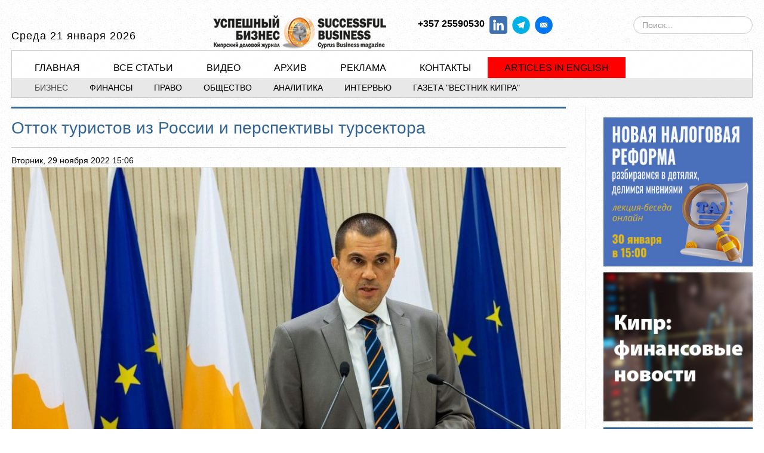

--- FILE ---
content_type: text/html; charset=utf-8
request_url: https://www.sb-cyprus.com/business/6983-ottok-rossijskikh-turistov-i-perspektivy-tursektora
body_size: 12623
content:
<!DOCTYPE html>
<html prefix="og: http://ogp.me/ns#" lang="ru-ru">
<head>

<meta name="viewport" content="width=device-width, initial-scale=1, maximum-scale=1">

<link rel="stylesheet" href="https://www.sb-cyprus.com/templates/tribune2/css/bootstrap.min.css" type="text/css" />
<link rel="stylesheet" href="https://www.sb-cyprus.com/templates/tribune2/css/bootstrap-responsive.min.css" type="text/css" />
 <link rel="stylesheet" href="https://www.sb-cyprus.com/templates/tribune2/css/k2_contentwall.css">

<!-- Google tag (gtag.js) -->
<script async src="https://www.googletagmanager.com/gtag/js?id=G-DKS0XJ8MGV"></script>
<script>
  window.dataLayer = window.dataLayer || [];
  function gtag(){dataLayer.push(arguments);}
  gtag('js', new Date());

  gtag('config', 'G-DKS0XJ8MGV');
</script>







	
<base href="https://www.sb-cyprus.com/business/6983-ottok-rossijskikh-turistov-i-perspektivy-tursektora" />
	<meta http-equiv="content-type" content="text/html; charset=utf-8" />
	<meta name="keywords" content="кипр, новости, бизнес, право, финансы, недвижимость, деньги, банк, форекс, ценные бумаги, рынок, закон, корпоративние услуги, бизнес-администрирование, кредит, депозит, брокер, аренда, налог, инвестиции" />
	<meta name="robots" content="max-image-preview:large" />
	<meta name="author" content="Татьяна" />
	<meta property="og:url" content="https://www.sb-cyprus.com/business/6983-ottok-rossijskikh-turistov-i-perspektivy-tursektora" />
	<meta property="og:type" content="article" />
	<meta property="og:title" content="Отток туристов из России и перспективы турсектора" />
	<meta property="og:description" content="Российский рынок, до недавнего времени второй по значимости для кипрского турсектора, уже никогда не будет прежним, считает глава&amp;nbsp;Подминистерства туризма Саввас Пердиос.&amp;nbsp;В интервью изданию «Филелефтерос» он пояснил, как Кипр будет компенсировать&amp;nbsp;отток российских туристов и каков будет..." />
	<meta property="og:image" content="https://www.sb-cyprus.com/media/k2/items/cache/2b92cf0975e595b54f742ad65e461cee_M.jpg" />
	<meta name="image" content="https://www.sb-cyprus.com/media/k2/items/cache/2b92cf0975e595b54f742ad65e461cee_M.jpg" />
	<meta name="twitter:card" content="summary" />
	<meta name="twitter:title" content="Отток туристов из России и перспективы турсектора" />
	<meta name="twitter:description" content="Российский рынок, до недавнего времени второй по значимости для кипрского турсектора, уже никогда не будет прежним, считает глава&amp;nbsp;Подминистерства туризма Саввас Пердиос.&amp;nbsp;В интервью изданию «..." />
	<meta name="twitter:image" content="https://www.sb-cyprus.com/media/k2/items/cache/2b92cf0975e595b54f742ad65e461cee_L.jpg" />
	<meta name="twitter:image:alt" content="Фото PIO" />
	<meta name="description" content="Российский рынок, до недавнего времени второй по значимости для кипрского турсектора, уже никогда не будет прежним, считает глава&amp;nbsp;Подминистерства..." />
	<meta name="generator" content="Joomla! - Open Source Content Management" />
	<title>Отток туристов из России и перспективы турсектора</title>
	<link href="/business/6983-ottok-rossijskikh-turistov-i-perspektivy-tursektora" rel="canonical" />
	<link href="/templates/tribune2/favicon.ico" rel="shortcut icon" type="image/vnd.microsoft.icon" />
	<link href="https://www.sb-cyprus.com/component/search/?Itemid=34&amp;id=6983-ottok-rossijskikh-turistov-i-perspektivy-tursektora&amp;format=opensearch" rel="search" title="Искать Успешный бизнес на Кипре бизнес Кипра" type="application/opensearchdescription+xml" />
	<link href="https://www.sb-cyprus.com/component/search/?Itemid=484&amp;id=6983-ottok-rossijskikh-turistov-i-perspektivy-tursektora&amp;format=opensearch" rel="search" title="Искать Успешный бизнес на Кипре бизнес Кипра" type="application/opensearchdescription+xml" />
	<link href="https://cdnjs.cloudflare.com/ajax/libs/magnific-popup.js/1.1.0/magnific-popup.min.css" rel="stylesheet" type="text/css" />
	<link href="https://cdnjs.cloudflare.com/ajax/libs/simple-line-icons/2.4.1/css/simple-line-icons.min.css" rel="stylesheet" type="text/css" />
	<link href="/templates/tribune2/css/k2.css?v=2.11.20230505" rel="stylesheet" type="text/css" />
	<link href="https://www.sb-cyprus.com/components/com_jxtcreadinglist/readinglist.css" rel="stylesheet" type="text/css" />
	<link href="/plugins/system/jce/css/content.css?973549d8b68318157c4be3c99e026333" rel="stylesheet" type="text/css" />
	<link href="/media/modals/css/bootstrap.min.css?v=11.9.5" rel="stylesheet" type="text/css" />
	<link href="/media/jui/css/bootstrap.min.css?973549d8b68318157c4be3c99e026333" rel="stylesheet" type="text/css" />
	<link href="/media/jui/css/bootstrap-responsive.min.css?973549d8b68318157c4be3c99e026333" rel="stylesheet" type="text/css" />
	<link href="/media/jui/css/bootstrap-extended.css?973549d8b68318157c4be3c99e026333" rel="stylesheet" type="text/css" />
	<link href="https://www.sb-cyprus.com/templates/tribune2/XTC/css.php?id=14&amp;file=default" rel="stylesheet" type="text/css" />
	<link href="https://www.sb-cyprus.com/templates/tribune2/XTC/css.php?id=14&amp;group=typo" rel="stylesheet" type="text/css" />
	<link href="https://www.sb-cyprus.com/templates/tribune2/XTC/css.php?id=14&amp;group=grid" rel="stylesheet" type="text/css" />
	<link href="https://www.sb-cyprus.com/templates/tribune2/XTC/css.php?id=14&amp;group=style1" rel="stylesheet" type="text/css" />
	<link href="https://www.sb-cyprus.com/templates/tribune2/XTC/css.php?id=14&amp;group=css3effects" rel="stylesheet" type="text/css" />
	<link href="https://www.sb-cyprus.com/templates/system/css/system.css" rel="stylesheet" type="text/css" />
	<link href="https://www.sb-cyprus.com/templates/system/css/general.css" rel="stylesheet" type="text/css" />
	<link href="https://www.sb-cyprus.com/templates/tribune2/XTC/css.php?id=14&amp;file=template" rel="stylesheet" type="text/css" />
	<link href="/dflip/css/dflip.min.css" rel="stylesheet" type="text/css" />
	<link href="/dflip/css/themify-icons.min.css" rel="stylesheet" type="text/css" />
	<link href="/dflip/css/style_dflip.css" rel="stylesheet" type="text/css" />
	<link href="https://www.sb-cyprus.com/modules/mod_jxtc_k2categorywall/templates/tribune_categories_right_right2/template.css" rel="stylesheet" type="text/css" />
	<style type="text/css">

                        /* K2 - Magnific Popup Overrides */
                        .mfp-iframe-holder {padding:10px;}
                        .mfp-iframe-holder .mfp-content {max-width:100%;width:100%;height:100%;}
                        .mfp-iframe-scaler iframe {background:#fff;padding:10px;box-sizing:border-box;box-shadow:none;}
                    div.mod_search408 input[type="search"]{ width:auto; }div.mod_search92 input[type="search"]{ width:auto; }#ty2udate264 {display:inline-block;width:auto;font-size:18px; font-family:"Times New Roman",Georgia,Serif;letter-spacing:1px;}
	</style>
	<script type="application/json" class="joomla-script-options new">{"csrf.token":"b7d5ab91974bdbe46e934422ec92c6e9","system.paths":{"root":"","base":""},"rl_modals":{"class":"modal_link","defaults":{"opacity":"0.8","maxWidth":"95%","maxHeight":"95%","current":"{current}\/{total}","previous":"\u043d\u0430\u0437\u0430\u0434","next":"\u0432\u043f\u0435\u0440\u0451\u0434","close":"\u0417\u0430\u043a\u0440\u044b\u0442\u044c","xhrError":"\u041d\u0435 \u0443\u0434\u0430\u043b\u043e\u0441\u044c \u0437\u0430\u0433\u0440\u0443\u0437\u0438\u0442\u044c \u044d\u0442\u043e\u0442 \u043a\u043e\u043d\u0442\u0435\u043d\u0442.","imgError":"\u041d\u0435 \u0443\u0434\u0430\u043b\u043e\u0441\u044c \u0437\u0430\u0433\u0440\u0443\u0437\u0438\u0442\u044c \u044d\u0442\u043e \u0438\u0437\u043e\u0431\u0440\u0430\u0436\u0435\u043d\u0438\u0435."},"auto_correct_size":1,"auto_correct_size_delay":0}}</script>
	<script src="/media/jui/js/jquery.min.js?973549d8b68318157c4be3c99e026333" type="text/javascript"></script>
	<script src="/media/jui/js/jquery-noconflict.js?973549d8b68318157c4be3c99e026333" type="text/javascript"></script>
	<script src="/media/jui/js/jquery-migrate.min.js?973549d8b68318157c4be3c99e026333" type="text/javascript"></script>
	<script src="https://cdnjs.cloudflare.com/ajax/libs/magnific-popup.js/1.1.0/jquery.magnific-popup.min.js" type="text/javascript"></script>
	<script src="/media/k2/assets/js/k2.frontend.js?v=2.11.20230505&sitepath=/" type="text/javascript"></script>
	<script src="/media/system/js/core.js?973549d8b68318157c4be3c99e026333" type="text/javascript"></script>
	<script src="/media/modals/js/jquery.touchSwipe.min.js" type="text/javascript"></script>
	<script src="/media/modals/js/jquery.modals.min.js?v=11.9.5" type="text/javascript"></script>
	<script src="/media/modals/js/script.min.js?v=11.9.5" type="text/javascript"></script>
	<script src="/media/system/js/mootools-core.js?973549d8b68318157c4be3c99e026333" type="text/javascript"></script>
	<script src="/media/jui/js/bootstrap.min.js?973549d8b68318157c4be3c99e026333" type="text/javascript"></script>
	<script src="https://www.sb-cyprus.com/templates/tribune2/js/xtcMenu.js" type="text/javascript"></script>
	<script src="/dflip/js/dflip.min.js" type="text/javascript"></script>
	<!--[if lt IE 9]><script src="/media/system/js/html5fallback.js?973549d8b68318157c4be3c99e026333" type="text/javascript"></script><![endif]-->
	<script src="https://www.sb-cyprus.com/modules/mod_date2/ty2udate.js" type="text/javascript"></script>
	<script type="application/ld+json">

                {
                    "@context": "https://schema.org",
                    "@type": "Article",
                    "mainEntityOfPage": {
                        "@type": "WebPage",
                        "@id": "https://www.sb-cyprus.com/business/6983-ottok-rossijskikh-turistov-i-perspektivy-tursektora"
                    },
                    "url": "https://www.sb-cyprus.com/business/6983-ottok-rossijskikh-turistov-i-perspektivy-tursektora",
                    "headline": "Отток туристов из России и перспективы турсектора",
                    "image": [
                        "https://www.sb-cyprus.com/media/k2/items/cache/2b92cf0975e595b54f742ad65e461cee_XL.jpg",
                        "https://www.sb-cyprus.com/media/k2/items/cache/2b92cf0975e595b54f742ad65e461cee_L.jpg",
                        "https://www.sb-cyprus.com/media/k2/items/cache/2b92cf0975e595b54f742ad65e461cee_M.jpg",
                        "https://www.sb-cyprus.com/media/k2/items/cache/2b92cf0975e595b54f742ad65e461cee_S.jpg",
                        "https://www.sb-cyprus.com/media/k2/items/cache/2b92cf0975e595b54f742ad65e461cee_XS.jpg",
                        "https://www.sb-cyprus.com/media/k2/items/cache/2b92cf0975e595b54f742ad65e461cee_Generic.jpg"
                    ],
                    "datePublished": "2022-11-29 13:06:52",
                    "dateModified": "2022-12-01 08:54:24",
                    "author": {
                        "@type": "Person",
                        "name": "Татьяна",
                        "url": "https://www.sb-cyprus.com/business/author/373-татьяна"
                    },
                    "publisher": {
                        "@type": "Organization",
                        "name": "Успешный бизнес на Кипре бизнес Кипра",
                        "url": "https://www.sb-cyprus.com/",
                        "logo": {
                            "@type": "ImageObject",
                            "name": "Успешный бизнес на Кипре бизнес Кипра",
                            "width": "",
                            "height": "",
                            "url": "https://www.sb-cyprus.com/"
                        }
                    },
                    "articleSection": "https://www.sb-cyprus.com/business",
                    "keywords": "кипр, новости, бизнес, право, финансы, недвижимость, деньги, банк, форекс, ценные бумаги, рынок, закон, корпоративние услуги, бизнес-администрирование, кредит, депозит, брокер, аренда, налог, инвестиции",
                    "description": "Российский рынок, до недавнего времени второй по значимости для кипрского турсектора, уже никогда не будет прежним, считает глава Подминистерства туризма Саввас Пердиос. В интервью изданию «Филелефтерос» он пояснил, как Кипр будет компенсировать отток российских туристов и каков будет вклад рынков ЕС, Израиля и Саудовской Аравии в следующем году. Ставка – на Европу и Ближний Восток «Мы не знаем, когда восстановится российский рынок. Это зависит не от нас, а от ситуации в целом. Мы делаем расчеты исходя из нулевых показателей предыдущего периода», – констатировал Пердиос. Чтобы минимизировать потери для отрасли, Подминистерство намерено продолжать политику по продвижению страны как привлекательного турнаправления среди европейских и ближневосточных стран. «У государств ЕС есть огромные перспективы. Это очень большой рынок. Его потенциал был доказан в этом году», – отмечает Пердиос. Места россиян займут туристы из других стран Чиновник при этом добавляет: «Туроператоры должны понимать одну простую вещь: даже если российский рынок восстановится через несколько лет, он не сможет вернуться к прежним объемам. По одной простой причине: для такого количества россиян, как раньше, не будет мест в гостиницах». Чиновник считает, что отельеры, которые из-за отсутствия клиентов из России решили обратиться к другим рынкам, в будущем не смогут предоставить россиянам проживание в тех же объемах, так как их клиентура сменится. «Российский рынок никогда больше не будет для Кипра прежним», – подытожил Саввас Пердиос. Израиль. В планах – порядка 40 рейсов в неделю Помимо ЕС Подминистерство туризма уделяет большое внимание соседним странам. В частности, большие надежды возлагаются на Израиль. Напомним, в 2022 году доля израильских туристов составила 8,4%. Это был второй лучший показатель после Великобритании. «Хотя пребывание израильтян на Кипре краткое – обычно три-четыре дня – их ежедневные расходы выше. А это – один из важных критериев. Израиль – рынок, который нам близок. Мы обязательно будем развивать его», – отметил чиновник. Шаги в данном направлении делаются уже сейчас. В этом году с Израилем усилено авиасообщение: зимой туда будет летать почти 40 рейсов в неделю. Саудовская Аравия. Стартует прямое авиасообщение С недавнего времени все более активные позиции в перечне перспективных для развития туристических направлений занимает Саудовская Аравия. Комментируя это направление, Пердиос отметил, что работа с этой страной только начинается. В 2023 году в эту страну будут запущены прямые авиарейсы. На Кипр будут летать шесть рейсов в неделю из трех городов Саудовской Аравии – Даммама, Джидды и Эр-Рияда. Авиакомпания Wizz Air, которая планирует выполнять роль перевозчика, довольно оптимистично смотрит на перспективы этих маршрутов. При этом Саввас Пердиос призывает реально смотреть на вещи: «Мы говорим всего о шести рейсах в неделю. Ничего сверхъестественного ожидать не приходится. Особенно, если учесть, что по таким направлениям, как Великобритания, только зимой совершается почти 70 рейсов в неделю, а в Израиль – 40». Однако ведомство верит в этот рынок и его перспективы по трем причинам. «Во-первых, потому, что это очень большая страна с населением почти 40 млн человек. Во-вторых, население страны молодо по возрасту. Эта молодежь не только более свободно мыслит, но и начинает открывать для себя зарубежные путешествия. Люди готовы летать бюджетными авиакомпаниями, такими как Wizz Air. А третья причина заключается в том, что мы – ближайшая к ним европейская страна. То есть житель Саудовской Аравии может приехать к нам на три-четыре дня», – пояснил Саввас Пердиос. Кипрскому туризму привьют гибкость Между государствами действует визовый режим. Это немного осложняет ситуацию. Согласно исследованиям, жители Саудовской Аравии, в силу менталитета и привычек, не планируют путешествия заранее, а покупают билеты в последний момент. Чтобы обеспечить оперативную выдачу виз, Подминистерство туризма отправило в посольство Кипра в Эр-Рияде своего сотрудника. «В то же время частный сектор должен понимать: места будут бронироваться за две-три недели до вылета. Отельерам придется проявлять гибкость в подходах. Не стоит ожидать, что вдруг найдется туроператор, который выставит программу чартерных рейсов на сезон вперед с предварительным бронированием», – предупреждает чиновник. В аэропортах – ряд новых опций Улучшение авиасообщения Кипра с другими странами, привлечение новых авиакомпаний и расширение текущего расписания рейсов – главная цель оператора кипрских аэропортов Hermes. Директор по развитию и коммуникациям компании Мария Курупи заявила: в обоих аэропортах продолжается модернизация. «Мы внедрили ряд новшеств, которые призваны улучшить качество обслуживания пассажиров и сократить время их ожидания в очередях», – пояснила она. Обсуждается план расширения аэропорта Пафоса Мэр Пафоса Федонас Федонос 24 ноября заявил: район, прилегающий к аэропорту Пафоса, остро нуждается в благоустройстве. В ближайшее время власти города намерены обсудить проект по его расширению. Читайте также: Туристов стало больше. А денег? Аэропорты Кипра обслужили 8 млн человек",
                    "articleBody": "Российский рынок, до недавнего времени второй по значимости для кипрского турсектора, уже никогда не будет прежним, считает глава Подминистерства туризма Саввас Пердиос. В интервью изданию «Филелефтерос» он пояснил, как Кипр будет компенсировать отток российских туристов и каков будет вклад рынков ЕС, Израиля и Саудовской Аравии в следующем году. Ставка – на Европу и Ближний Восток «Мы не знаем, когда восстановится российский рынок. Это зависит не от нас, а от ситуации в целом. Мы делаем расчеты исходя из нулевых показателей предыдущего периода», – констатировал Пердиос. Чтобы минимизировать потери для отрасли, Подминистерство намерено продолжать политику по продвижению страны как привлекательного турнаправления среди европейских и ближневосточных стран. «У государств ЕС есть огромные перспективы. Это очень большой рынок. Его потенциал был доказан в этом году», – отмечает Пердиос. Места россиян займут туристы из других стран Чиновник при этом добавляет: «Туроператоры должны понимать одну простую вещь: даже если российский рынок восстановится через несколько лет, он не сможет вернуться к прежним объемам. По одной простой причине: для такого количества россиян, как раньше, не будет мест в гостиницах». Чиновник считает, что отельеры, которые из-за отсутствия клиентов из России решили обратиться к другим рынкам, в будущем не смогут предоставить россиянам проживание в тех же объемах, так как их клиентура сменится. «Российский рынок никогда больше не будет для Кипра прежним», – подытожил Саввас Пердиос. Израиль. В планах – порядка 40 рейсов в неделю Помимо ЕС Подминистерство туризма уделяет большое внимание соседним странам. В частности, большие надежды возлагаются на Израиль. Напомним, в 2022 году доля израильских туристов составила 8,4%. Это был второй лучший показатель после Великобритании. «Хотя пребывание израильтян на Кипре краткое – обычно три-четыре дня – их ежедневные расходы выше. А это – один из важных критериев. Израиль – рынок, который нам близок. Мы обязательно будем развивать его», – отметил чиновник. Шаги в данном направлении делаются уже сейчас. В этом году с Израилем усилено авиасообщение: зимой туда будет летать почти 40 рейсов в неделю. Саудовская Аравия. Стартует прямое авиасообщение С недавнего времени все более активные позиции в перечне перспективных для развития туристических направлений занимает Саудовская Аравия. Комментируя это направление, Пердиос отметил, что работа с этой страной только начинается. В 2023 году в эту страну будут запущены прямые авиарейсы. На Кипр будут летать шесть рейсов в неделю из трех городов Саудовской Аравии – Даммама, Джидды и Эр-Рияда. Авиакомпания Wizz Air, которая планирует выполнять роль перевозчика, довольно оптимистично смотрит на перспективы этих маршрутов. При этом Саввас Пердиос призывает реально смотреть на вещи: «Мы говорим всего о шести рейсах в неделю. Ничего сверхъестественного ожидать не приходится. Особенно, если учесть, что по таким направлениям, как Великобритания, только зимой совершается почти 70 рейсов в неделю, а в Израиль – 40». Однако ведомство верит в этот рынок и его перспективы по трем причинам. «Во-первых, потому, что это очень большая страна с населением почти 40 млн человек. Во-вторых, население страны молодо по возрасту. Эта молодежь не только более свободно мыслит, но и начинает открывать для себя зарубежные путешествия. Люди готовы летать бюджетными авиакомпаниями, такими как Wizz Air. А третья причина заключается в том, что мы – ближайшая к ним европейская страна. То есть житель Саудовской Аравии может приехать к нам на три-четыре дня», – пояснил Саввас Пердиос. Кипрскому туризму привьют гибкость Между государствами действует визовый режим. Это немного осложняет ситуацию. Согласно исследованиям, жители Саудовской Аравии, в силу менталитета и привычек, не планируют путешествия заранее, а покупают билеты в последний момент. Чтобы обеспечить оперативную выдачу виз, Подминистерство туризма отправило в посольство Кипра в Эр-Рияде своего сотрудника. «В то же время частный сектор должен понимать: места будут бронироваться за две-три недели до вылета. Отельерам придется проявлять гибкость в подходах. Не стоит ожидать, что вдруг найдется туроператор, который выставит программу чартерных рейсов на сезон вперед с предварительным бронированием», – предупреждает чиновник. В аэропортах – ряд новых опций Улучшение авиасообщения Кипра с другими странами, привлечение новых авиакомпаний и расширение текущего расписания рейсов – главная цель оператора кипрских аэропортов Hermes. Директор по развитию и коммуникациям компании Мария Курупи заявила: в обоих аэропортах продолжается модернизация. «Мы внедрили ряд новшеств, которые призваны улучшить качество обслуживания пассажиров и сократить время их ожидания в очередях», – пояснила она. Обсуждается план расширения аэропорта Пафоса Мэр Пафоса Федонас Федонос 24 ноября заявил: район, прилегающий к аэропорту Пафоса, остро нуждается в благоустройстве. В ближайшее время власти города намерены обсудить проект по его расширению. Читайте также: Туристов стало больше. А денег? Аэропорты Кипра обслужили 8 млн человек"
                }
                
	</script>
	<script type="text/javascript">
window.addEvent('load', function(){ xtcMenu(null, 'menu', 150, 50, 'h', new Fx.Transition(Fx.Transitions.Cubic.easeInOut), 60, true, false); });
Date.prototype.stdTimezoneOffset = function() {
	var jan = new Date(this.getFullYear(), 0, 1);
	var jul = new Date(this.getFullYear(), 6, 1);
	return Math.max(jan.getTimezoneOffset(), jul.getTimezoneOffset());
};
Date.prototype.dst = function() {
	return this.getTimezoneOffset() < this.stdTimezoneOffset();
};
function clock264() {
	var newdate264 = new Date();
	var day264="";
	var month264="";
	var myweekday264="";
	var year264="";
	var mydate264 = new Date();
	var dston264  = new Date(921380399000);
	dston264.setYear(mydate264.getFullYear());
	var dstoff264 = new Date(941943599000);
	dstoff264.setYear(mydate264.getFullYear());
	dston264.setFullYear(newdate264.getFullYear());
	dstoff264.setFullYear(newdate264.getFullYear());

	var dst264 = "0";
	var myzone264 = newdate264.getTimezoneOffset();

	var zone264 = parseInt(0);

	// zone is negative so convert to positive to do calculations
	if (zone264 <= 0) {
		zoneb264 = -zone264;
	} else {
		zoneb264 = zone264;
	};
	if (mydate264 > dston264 && mydate264 < dstoff264 && dst264 == "1") {
	//date is between dst dates and dst adjust is on.
		zonea264 = zoneb264 - 1;
		var houradjust264 = 0;
	} else {
		zonea264 = zoneb264;
		var houradjust264 = -1;
	};

	newtime264=newdate264.getTime();

	var newzone264 = (zonea264*60*60*1000);

	// convert zone back to negative if it was negative originally
	if (zone264 <= 0) {
		newzone264 = -newzone264;
	};
	newtimea264 = 
	newtime264+(myzone264*60*1000)+newzone264;		
	mydate264.setTime(newtimea264);
	myday264 = mydate264.getDay();
	mymonth264 = mydate264.getMonth();
	myweekday264= mydate264.getDate();
	myyear264= mydate264.getYear();
	year264 = myyear264;

	if (year264 < 2000) year264 = year264 + 1900;
	myhours264 = mydate264.getHours();
	var mm264 = "am";
	if (myhours264 > 12 + houradjust264)
		mm264 = "pm";
	if (myhours264 > 12 + houradjust264)
		myhours264 -= 12;
	if (myhours264 == 0) myhours264 = 12;
	myminutes264 = mydate264.getMinutes();

	if (myminutes264 < 10) {
		mytime264 = "0" + myminutes264;
	} else {
		mytime264 = "" + myminutes264;
	};

	myseconds264 = mydate264.getSeconds();

	if (myseconds264 < 10) {
		myseconds264 = "0" + myseconds264;
	} else {
		myseconds264 = "" + myseconds264;
	};

	arday264 = new Array("Воскресенье","Понедельник","Вторник","Среда","Четверг","Пятница","Суббота");
	armonth264 = new Array("января","февраля","марта","апреля","мая","июня","июля","августа","сентября","октября","ноября","декабря");
	ardate264 = new Array("0th","1","02","3rd","4th","5th","6th","7th","08","9th","10th","11th","12th","13th","14th","15th","16th","17th","18th","19th","20th","21st","22nd","23rd","24th","25th","26th","27th","28th","29th","30th","31st");
	myweekday264 = parseInt(myweekday264);
	var time264 = (""+arday264[myday264]+" "+myweekday264+" "+armonth264[mymonth264]+" "+year264+"");

	document.getElementById("ty2udate264").innerHTML  = time264;

	setTimeout("clock264()", 1000);

};
listen("load", window, clock264);
	</script>


<!-- BEGIN Advanced Google Analytics - http://deconf.com/advanced-google-analytics-joomla/ -->

<script type="text/javascript">
  (function(i,s,o,g,r,a,m){i['GoogleAnalyticsObject']=r;i[r]=i[r]||function(){
  (i[r].q=i[r].q||[]).push(arguments)},i[r].l=1*new Date();a=s.createElement(o),
  m=s.getElementsByTagName(o)[0];a.async=1;a.src=g;m.parentNode.insertBefore(a,m)
  })(window,document,'script','//www.google-analytics.com/analytics.js','ga');
  ga('create', 'G-DKS0XJ8MGV', 'auto');  
  
ga('require', 'displayfeatures');
ga('set', 'dimension4', 'guest');
ga('send', 'pageview');
</script>
<!-- END Advanced Google Analytics -->


</head>
<body  id="bttop" class="innerpage nosticky default">

	<div id="headerwrap" class="xtc-bodygutter">
    <div id="headerpad" class="xtc-wrapperpad">
<div id="header" class="clearfix xtc-wrapper row-fluid header">
             
<div id="topwrap" class="clearfix row-fluid">
           <div id="logo-mob" class="span3">                           
        <div id="ty2udate264"><div style="margin:0px auto;width:auto;text-align:left;">Среда 21 января 2026</div></div>
       </div>
 
<!--<div align="left" id="logo" class="span6"> <a class="hideTxt" href="/index.php">Успешный бизнес на Кипре бизнес Кипра</a></div>-->
	       <div id="topmedium" class="span6">                           
        

 
	<table class="hidden-phone" style="width: 100%; vertical-align: middle; align: center;">
<tbody>
<tr>
<td style="width: 40%; text-align: left;" align="left">
<div id="logo" align="center"><a href="https://sb-cyprus.com/" class="hideTxt"></a></div>
</td>
<td style="width: 40%; text-align: right;" align="right">
<p><strong style="background-color: inherit; color: inherit; font-family: inherit; font-size: 1rem;">+357 25590530&nbsp;</strong>&nbsp;<a href="https://www.linkedin.com/showcase/sb-cyprus/" target="_blank" rel="noopener"><img src="/images/buttons/Linkedin_.png" alt="Linkedin" width="30" height="29" /></a>&nbsp;&nbsp;<a href="https://t.me/CyprusRussianBusiness" target="_blank" rel="noopener"><img src="/images/buttons/tg.gif" alt="tg" width="30" height="30" /></a> &nbsp;<a href="/cdn-cgi/l/email-protection#1e717878777d777f725e68757d676e6c6b6d307d7173" target="_new"><img src="https://vkcyprus.com/images/social/mail.gif" alt="Мы в Социальных сетях!" width="30" border="0" /></a>&nbsp; &nbsp;&nbsp;</p>
</td>
</tr>
</tbody>
</table>
       </div>
 
       
           <div id="topright" class="span3 hidden-phone">                           
        <div class="search mod_search92">
	<form action="/business" method="post" class="form-inline" role="search">
		<label for="mod-search-searchword92" class="element-invisible">Искать...</label> <input name="searchword" id="mod-search-searchword92" maxlength="200"  class="inputbox search-query input-medium" type="search" size="20" placeholder="Поиск..." />		<input type="hidden" name="task" value="search" />
		<input type="hidden" name="option" value="com_search" />
		<input type="hidden" name="Itemid" value="484" />
	</form>
</div>

       </div>
</div>
<div class="menutopwrap">
 				<div id="menuright" class="hd2">
                 
											<div id="menuright2">                           
							<div class="module title-off  hidden-desktop">
  <div class="modulecontent"> <div class="searchhidden-desktop mod_search408">
	<form action="/business" method="post" class="form-inline" role="search">
		<label for="mod-search-searchword408" class="element-invisible">Искать...</label> <input name="searchword" id="mod-search-searchword408" maxlength="200"  class="inputbox search-query input-medium" type="search" size="20" placeholder="Поиск..." />		<input type="hidden" name="task" value="search" />
		<input type="hidden" name="option" value="com_search" />
		<input type="hidden" name="Itemid" value="34" />
	</form>
</div>
 </div>
</div>

						</div>
					 
											<div id="menuright1">                           
							<div class="module title-off  moleft2">
  <div class="modulecontent"> <div class="mobilebtn">
<select size="1" class="menu suckerfish xtcmobilemenu"  onchange="location.href=this.value">
<option value="/business" selected="selected">Бизнес</option><option value="/finance" >Финансы</option><option value="/law" >Право</option><option value="/society" >Общество</option><option value="/articles" >Аналитика</option><option value="/people" >Интервью</option><option value="https://vkcyprus.com/" >Газета &quot;Вестник Кипра&quot;</option></select>
</div>
 </div>
</div>

						</div>
					 
				</div>
			 
			<div id="menu" class="clearfix hd8  dualfish">
				<div class="module title-off  moleft">
  <div class="modulecontent"> <ul class="menu dualfish xtcdefaultmenu">
<li class="menu-1 item-21"><a href="/" >Главная</a></li><li class="menu-2 item-82"><a href="/allnews" >Все статьи</a></li><li class="menu-3 item-628"><a href="/video-gallery" >Видео</a></li><li class="menu-4 item-64"><a href="/archive" >Архив</a></li><li class="menu-5 item-536"><a href="/adsmagazine" >Реклама</a></li><li class="menu-6 item-506"><a href="/contact-us" >Контакты</a></li><li class="menu-7 item-700"><a href="/articles-english" >Articles in English</a></li></ul>
<div class="mobilebtn">
<select size="1" class="menu dualfish xtcmobilemenu"  onchange="location.href=this.value">
<option value="/" >Главная</option><option value="/allnews" >Все статьи</option><option value="/video-gallery" >Видео</option><option value="/archive" >Архив</option><option value="/adsmagazine" >Реклама</option><option value="/contact-us" >Контакты</option><option value="/articles-english" >Articles in English</option></select>
    </div>
 </div>
</div>

			</div>
            
            </div>
            
            <div id="menu2" class="clearfix">
				<ul class="menu xtcdefaultmenu">
<li class="menu-1 item-34 current active"><a href="/business" >Бизнес</a></li><li class="menu-2 item-35"><a href="/finance" >Финансы</a></li><li class="menu-3 item-36"><a href="/law" >Право</a></li><li class="menu-4 item-37"><a href="/society" >Общество</a></li><li class="menu-5 item-486"><a href="/articles" >Аналитика</a></li><li class="menu-6 item-265"><a href="/people" >Интервью</a></li><li class="menu-7 item-750"><a href="https://vkcyprus.com/" target="_blank" >Газета &quot;Вестник Кипра&quot;</a></li></ul>
<div class="mobilebtn">
<select size="1" class="menu xtcmobilemenu"  onchange="location.href=this.value">
<option value="/business" selected="selected">Бизнес</option><option value="/finance" >Финансы</option><option value="/law" >Право</option><option value="/society" >Общество</option><option value="/articles" >Аналитика</option><option value="/people" >Интервью</option><option value="https://vkcyprus.com/" >Газета &quot;Вестник Кипра&quot;</option></select>
    </div>

			</div>

</div></div></div> 



	<div id="region3wrap" class="xtc-bodygutter">
		<div id="region3pad" class="xtc-wrapperpad">
			<div id="region3" class="row-fluid xtc-wrapper r3spacer">
																		<div class="span8">
						<div id="user6_10" class="clearfix r3spacer_top"><div class="row-fluid"><div id="user7" class="xtcBootstrapGrid span12 singlecolumn cols-1 column-1"><div class="singlearea"><div class="module title-off  ">
  <div class="modulecontent"> 


<div class="bannergroup">


</div>
 </div>
</div>
</div></div></div></div>																								<div id="component" class="r3spacer_top">
								<!-- Start K2 Item Layout -->
<span id="startOfPageId6983"></span>

<div id="k2Container" class="itemView">

	<!-- Plugins: BeforeDisplay -->
	
	<!-- K2 Plugins: K2BeforeDisplay -->
	
	<div class="itemHeader">

		

	  	  <!-- Item title -->
	  <h2 class="itemTitle">
						
	  	Отток туристов из России и перспективы турсектора
	  	
	  </h2>
	  
		

  </div>

  <!-- Plugins: AfterDisplayTitle -->
  
  <!-- K2 Plugins: K2AfterDisplayTitle -->
  
	  <div class="itemToolbar">
	   <li class="date_z">
		<!-- Date created -->

			Вторник, 29 ноября 2022 15:06	</li>
		  	<ul>
         
	
						<!-- Font Resizer -->
		<!--	<li>
				<span class="itemTextResizerTitle">font size</span>
				<a href="#" id="fontDecrease">
					<span>decrease font size</span>
					<img src="/components/com_k2/images/system/blank.gif" alt="decrease font size" />
				</a>
				<a href="#" id="fontIncrease">
					<span>increase font size</span>
					<img src="/components/com_k2/images/system/blank.gif" alt="increase font size" />
				</a>
			</li>
			
						<!-- Print Button -->
			<!--<li>
				<a class="itemPrintLink" rel="nofollow" href="/business/6983-ottok-rossijskikh-turistov-i-perspektivy-tursektora?tmpl=component&amp;print=1" onclick="window.open(this.href,'printWindow','width=900,height=600,location=no,menubar=no,resizable=yes,scrollbars=yes'); return false;">
					<span>Print</span>
				</a>
			</li>
			
			 

			

			
			
					</ul>
		<div class="clr"></div>
  </div>
	
<div class="itemCTRBlock">
			  		<div style="clear:both;"></div>	
</div>



	
	    <div class="itemLinks">




  <div class="itemBody">

	  <!-- Plugins: BeforeDisplayContent -->
	  
	  <!-- K2 Plugins: K2BeforeDisplayContent -->
	  
	  	  <!-- Item Image -->
	  <div class="itemImageBlock">
		  <span class="itemImage">
		  	<!-- START: Modals --><a class="modal modal_link" rel="{handler: 'image'}" href="/media/k2/items/cache/2b92cf0975e595b54f742ad65e461cee_XL.jpg" aria-label="Click to preview image" data-modal-title="Click to preview image" data-modal-class-name="is_image"><!-- END: Modals -->
		  		<img src="/media/k2/items/cache/2b92cf0975e595b54f742ad65e461cee_XL.jpg" alt="Фото PIO" style="width:100%; height:auto;" />
		  	</a>
		  </span>

		  		  <!-- Image caption -->
		  <span class="itemImageCaption">Фото PIO</span>
		  
		  
		  <div class="clr"></div>
	  </div>
	 
		
		<div class="clr"></div>
	</div>
		  	  <!-- Item text -->
	  <div class="itemFullText">
	  	<p style="text-align: justify;"><strong>Российский рынок, до недавнего времени второй по значимости для кипрского турсектора, уже никогда не будет прежним, считает глава&nbsp;Подминистерства туризма Саввас Пердиос.&nbsp;В интервью изданию «Филелефтерос» он пояснил, как Кипр будет компенсировать&nbsp;отток российских туристов и каков будет вклад рынков ЕС, Израиля и Саудовской Аравии в следующем году.</strong></p>
<p style="text-align: justify;"><strong>Ставка – на Европу и Ближний Восток</strong></p>
<p style="text-align: justify;">«Мы не знаем, когда восстановится российский рынок. Это зависит не от нас, а от ситуации в целом. Мы делаем расчеты исходя из нулевых показателей предыдущего периода», – <a href="https://www.philenews.com/oikonomia/kypros/article/1603712/sabbas-perdios-den-tha-epanelthei-i-rosiki-agra" target="_blank" rel="noopener">констатировал </a>Пердиос. Чтобы минимизировать потери для отрасли, Подминистерство намерено продолжать политику по продвижению страны как привлекательного турнаправления среди европейских и ближневосточных стран. «У государств ЕС есть огромные перспективы. Это очень большой рынок. Его потенциал был доказан в этом году», – отмечает Пердиос.</p>
<p style="text-align: justify;"><strong>Места россиян займут туристы из других стран</strong></p>
<p style="text-align: justify;">Чиновник при этом добавляет: «Туроператоры должны понимать одну простую вещь: даже если российский рынок восстановится через несколько лет, он не сможет вернуться к прежним объемам. По одной простой причине: для такого количества россиян, как раньше, не будет мест в гостиницах». Чиновник считает, что отельеры, которые из-за отсутствия клиентов из России решили обратиться к другим рынкам, в будущем не смогут предоставить россиянам проживание в тех же объемах, так как их клиентура сменится. «Российский рынок никогда больше не будет для Кипра прежним», – подытожил Саввас Пердиос.</p>
<p style="text-align: justify;"><strong>Израиль. В планах – порядка 40 рейсов в неделю</strong></p>
<p style="text-align: justify;">Помимо ЕС Подминистерство туризма уделяет большое внимание соседним странам. В частности, большие надежды возлагаются на Израиль. Напомним, в 2022 году доля израильских туристов составила 8,4%. Это был второй лучший показатель после Великобритании. «Хотя пребывание израильтян на Кипре краткое – обычно три-четыре дня – их ежедневные расходы выше. А это – один из важных критериев. Израиль – рынок, который нам близок. Мы обязательно будем развивать его», – отметил чиновник. Шаги в данном направлении делаются уже сейчас. В этом году с Израилем усилено авиасообщение: зимой туда будет летать почти 40 рейсов в неделю.</p>
<p style="text-align: justify;"><strong>Саудовская Аравия. Стартует прямое авиасообщение</strong></p>
<p style="text-align: justify;">С недавнего времени все более активные позиции в перечне перспективных для развития туристических направлений занимает Саудовская Аравия. Комментируя это направление, Пердиос отметил, что работа с этой страной только начинается. В 2023 году в эту страну будут запущены прямые авиарейсы. На Кипр будут летать шесть рейсов в неделю из трех городов Саудовской Аравии – Даммама, Джидды и Эр-Рияда. Авиакомпания Wizz Air, которая планирует выполнять роль перевозчика, довольно оптимистично смотрит на перспективы этих маршрутов.</p>
<p style="text-align: justify;">При этом Саввас Пердиос призывает реально смотреть на вещи: «Мы говорим всего о шести рейсах в неделю. Ничего сверхъестественного ожидать не приходится. Особенно, если учесть, что по таким направлениям, как Великобритания, только зимой совершается почти 70 рейсов в неделю, а в Израиль – 40». Однако ведомство верит в этот рынок и его перспективы по трем причинам. «Во-первых, потому, что это очень большая страна с населением почти 40 млн человек. Во-вторых, население страны молодо по возрасту. Эта молодежь не только более свободно мыслит, но и начинает открывать для себя зарубежные путешествия. Люди готовы летать бюджетными авиакомпаниями, такими как Wizz Air. А третья причина заключается в том, что мы – ближайшая к ним европейская страна. То есть житель Саудовской Аравии может приехать к нам на три-четыре дня», – пояснил Саввас Пердиос.</p>
<p style="text-align: justify;"><strong><strong>Кипрскому туризму&nbsp;</strong>привьют гибкость</strong></p>
<p style="text-align: justify;">Между государствами действует визовый режим. Это немного осложняет ситуацию. Согласно исследованиям, жители Саудовской Аравии, в силу менталитета и привычек, не планируют путешествия заранее, а покупают билеты в последний момент. Чтобы обеспечить оперативную выдачу виз, Подминистерство туризма отправило в посольство Кипра в Эр-Рияде своего сотрудника.</p>
<p style="text-align: justify;">«В то же время частный сектор должен понимать: места будут бронироваться за две-три недели до вылета. Отельерам придется проявлять гибкость в подходах. Не стоит ожидать, что вдруг найдется туроператор, который выставит программу чартерных рейсов на сезон вперед с предварительным бронированием», – предупреждает чиновник.</p>
<p style="text-align: justify;"><strong>В аэропортах – ряд новых опций</strong></p>
<p style="text-align: justify;">Улучшение авиасообщения Кипра с другими странами, привлечение новых авиакомпаний и расширение текущего расписания рейсов – главная цель оператора кипрских аэропортов Hermes. Директор по развитию и коммуникациям компании Мария Курупи <a href="https://cyprus-mail.com/2022/11/28/airports-looking-to-boost-islands-connectivity/" target="_blank" rel="noopener">заявила</a>: в обоих аэропортах продолжается модернизация. «Мы внедрили ряд новшеств, которые призваны улучшить качество обслуживания пассажиров и сократить время их ожидания в очередях», – пояснила она.</p>
<p style="text-align: justify;"><strong>Обсуждается план расширения аэропорта Пафоса</strong></p>
<p style="text-align: justify;">Мэр Пафоса Федонас Федонос 24 ноября заявил: район, прилегающий к аэропорту Пафоса, остро нуждается в благоустройстве. В ближайшее время власти города намерены обсудить проект по его расширению.</p>
<p>&nbsp;</p>
<p><span style="font-size: 12pt;"><strong>Читайте также:</strong></span></p>
<p><a href="/business/6963-turistov-stalo-bolshe-a-deneg" target="_blank" rel="noopener">Туристов стало больше. А денег?</a></p>
<p><a href="/business/6946-aeroporty-kipra-obsluzhili-8-mln-chelovek" target="_blank" rel="noopener">Аэропорты Кипра обслужили 8 млн человек</a></p>
<p>&nbsp;</p>
<p>&nbsp;</p>	  </div>
	  	  

		<div class="clr"></div>
					<!-- Item Social Button -->
			<li>
				<script data-cfasync="false" src="/cdn-cgi/scripts/5c5dd728/cloudflare-static/email-decode.min.js"></script><script src="//yastatic.net/es5-shims/0.0.2/es5-shims.min.js"></script>
<script src="//yastatic.net/share2/share.js"></script>
<div class="ya-share2" data-services="facebook,twitter,linkedin,vkontakte,viber,whatsapp,skype,telegram,odnoklassniki" data-counter=""></div>			</li>
			
	        		<div class="itemContentFooter">

						<!-- Item Hits -->
			<span class="itemHits">
				Read <b>1278</b> times			</span>
			
			
			<div class="clr"></div>
		</div>
		   <!-- Item navigation -->
  <div class="itemNavigation">
  	

				<a class="itemPrevious" href="/business/6982-inflyatsiya-na-kipre-8-6">
			&laquo; Инфляция в октябре 8,6%		</a>
		
				<a class="itemNext" href="/business/6987-cyprus-airways-budet-predlagat-paketnye-tury">
			Cyprus Airways будет предлагать пакетные туры &raquo;
		</a>
		
  </div>
  		

	  <!-- Plugins: AfterDisplayContent -->
	  
	  <!-- K2 Plugins: K2AfterDisplayContent -->
	  
	  <div class="clr"></div>
  </div>

	  
		<div class="clr"></div>
  </div>
  
  
  	<div class="clr"></div>
			
  
	<div class="clr"></div>

  
  
 

  <!-- Plugins: AfterDisplay -->
  
  <!-- K2 Plugins: K2AfterDisplay -->
  
  
 
		<div class="itemBackToTop">
		<a class="k2Anchor" href="/business/6983-ottok-rossijskikh-turistov-i-perspektivy-tursektora#startOfPageId6983">
			back to top		</a>
	</div>
	
	<div class="clr">

<!-- End K2 Item Layout -->
<!-- JoomlaWorks "K2" (v2.11.20230505) | Learn more about K2 at https://getk2.org -->
							</div>
							 
												</div>
								<div id="right" class="span4 sb_right">
					<div class="module title-off  categories-desktop">
  <div class="modulecontent">  </div>
</div>
						<div class="module title-off  ">
  <div class="modulecontent"> 


<div class="bannergroup">

		
	<div class="banneritem">
																																																																			<a
							href="/component/banners/click/276" target="_blank" rel="noopener noreferrer"
							title="Tax Reform Webinar ">
							<img
								src="https://www.sb-cyprus.com/images/banners/banner_310x310.jpg"
								alt="Tax Reform Webinar "
																							/>
						</a>
																<div class="clr">
		</div>
	</div>

</div>
 </div>
</div>
<div class="module title-off  ">
  <div class="modulecontent"> 


<div class="bannergroup">


</div>
 </div>
</div>
<div class="module title-off  ">
  <div class="modulecontent"> 


<div class="bannergroup">

		
	<div class="banneritem">
																																																																			<a
							href="/component/banners/click/14" target="_blank" rel="noopener noreferrer"
							title="Финансовые новости">
							<img
								src="https://www.sb-cyprus.com/images/banners/Finance2_1.jpg"
								alt="Финансовые новости"
																							/>
						</a>
																<div class="clr">
		</div>
	</div>

</div>
 </div>
</div>
<div class="module title-on  ">
    <h3 class="moduletitle">
    <span class="first_word">Архив журнала</span>    </h3>

  <div class="modulecontent"> 

 
	<p><a href="/archive" target="_blank"><img src="/images/archive/SB_56_small_cover_framed.jpg" alt="sb38 2" width="260" height="367" /></a></p>
<p>&nbsp;</p> </div>
</div>
<div class="module title-off  ">
  <div class="modulecontent"> 


<div class="bannergroup">

		
	<div class="banneritem">
																																																																			<a
							href="/component/banners/click/140" target="_blank" rel="noopener noreferrer"
							title="Вестник Кипра">
							<img
								src="https://www.sb-cyprus.com/images/banners/VK_banner_260x260.jpg"
								alt="Вестник Кипра"
																							/>
						</a>
																<div class="clr">
		</div>
	</div>

</div>
 </div>
</div>
<div class="module title-off  ">
  <div class="modulecontent"> 


<div class="bannergroup">

		
	<div class="banneritem">
																																																																			<a
							href="/component/banners/click/221" target="_blank" rel="noopener noreferrer"
							title="Social Media - Linkedin">
							<img
								src="https://www.sb-cyprus.com/images/banners/Follow_us_Linkedin_.png"
								alt="Social Media - Linkedin"
								 width="260"															/>
						</a>
																<div class="clr">
		</div>
	</div>

</div>
 </div>
</div>
<div class="module title-off  categories-desktop">
  <div class="modulecontent">  </div>
</div>
<div class="module title-on  ">
    <h3 class="moduletitle">
    <span class="first_word">Подписка на новости</span>    </h3>

  <div class="modulecontent"> 

 
	<h3 style="text-align: center;">Еженедельный дайджест новостей<br />"Успешный бизнес"</h3>
<p style="text-align: center;">Подпишитесь бесплатно прямо сейчас!</p>
<p style="text-align: center;"><!-- START: Modals --><a href="https://eepurl.com/hHXJBf" class="modal_link" data-modal-iframe="true" data-modal-inner-width="95%" data-modal-inner-height="95%" data-modal-class-name="no_title"><button style="background-color: #00508e; border: none; padding: 15px 32px !important; display: inline-block; font-size: 16px; margin: 4px 2px; cursor: pointer; color: #ffffff; text-decoration: none; width: 100%;"> <strong>ПОДПИСАТЬСЯ</strong></button></a><!-- END: Modals --></p> </div>
</div>

					</div>			</div>
		</div>
	</div>
<div id="region6wrap" class="xtc-bodygutter"><div id="region6pad" class="xtc-wrapperpad"><div id="region6" class="row-fluid xtc-wrapper r6spacer"><div id="right6" class="span3"><div class="module title-off  ">
  <div class="modulecontent"> 


<div class="bannergroup">


</div>
 </div>
</div>
</div></div></div></div><div id="region8wrap" class="xtc-bodygutter"><div id="region8pad" class="xtc-wrapperpad"><div id="region8" class="row-fluid xtc-wrapper r8spacer"><div id="right8" class="span3"><div class="module title-off  ">
  <div class="modulecontent"> 

 
	<div id="recaptcha" class="g-recaptcha" data-sitekey="6Lf4dTEiAAAAAKlRbiGEHOQKsEK9YmXdnEhTLdlx" data-callback="onSubmit" data-size="invisible">&nbsp;</div> </div>
</div>
</div></div></div></div><div id="footerwrap" class="xtc-bodygutter"><div id="footerwrappad" class="xtc-wrapperpad"><div id="footerpad" class="row-fluid xtc-wrapper"><div class="row-fluid"><div id="footer" class="xtcBootstrapGrid span12 singlecolumn cols-1 column-1"><div class="singlearea"><div class="module title-off  ">
  <div class="modulecontent"> 

 
	<p>© Все права защищены.<br />Любое использование материалов допускается только с согласия редакции <span id="cloak6e0115eccd81bd5766b18a4ac044f96a">Этот адрес электронной почты защищён от спам-ботов. У вас должен быть включен JavaScript для просмотра.</span><script type='text/javascript'>
				document.getElementById('cloak6e0115eccd81bd5766b18a4ac044f96a').innerHTML = '';
				var prefix = '&#109;a' + 'i&#108;' + '&#116;o';
				var path = 'hr' + 'ef' + '=';
				var addy6e0115eccd81bd5766b18a4ac044f96a = 'nk' + '&#64;';
				addy6e0115eccd81bd5766b18a4ac044f96a = addy6e0115eccd81bd5766b18a4ac044f96a + 'vkcypr&#117;s' + '&#46;' + 'c&#111;m';
				var addy_text6e0115eccd81bd5766b18a4ac044f96a = 'nk' + '&#64;' + 'vkcypr&#117;s' + '&#46;' + 'c&#111;m';document.getElementById('cloak6e0115eccd81bd5766b18a4ac044f96a').innerHTML += '<a ' + path + '\'' + prefix + ':' + addy6e0115eccd81bd5766b18a4ac044f96a + '\' target="_blank">'+addy_text6e0115eccd81bd5766b18a4ac044f96a+'<\/a>';
		</script></p>
<p>Редакция не несет ответственности за содержание предоставленных для публикации материалов.</p>
<p>&nbsp;</p> </div>
</div>
</div></div></div></div></div></div>



<script defer src="https://static.cloudflareinsights.com/beacon.min.js/vcd15cbe7772f49c399c6a5babf22c1241717689176015" integrity="sha512-ZpsOmlRQV6y907TI0dKBHq9Md29nnaEIPlkf84rnaERnq6zvWvPUqr2ft8M1aS28oN72PdrCzSjY4U6VaAw1EQ==" data-cf-beacon='{"version":"2024.11.0","token":"3b8393a3dcb7476887c857df1be3dff2","r":1,"server_timing":{"name":{"cfCacheStatus":true,"cfEdge":true,"cfExtPri":true,"cfL4":true,"cfOrigin":true,"cfSpeedBrain":true},"location_startswith":null}}' crossorigin="anonymous"></script>
</body>
</html>



--- FILE ---
content_type: text/css;charset=UTF-8
request_url: https://www.sb-cyprus.com/templates/tribune2/XTC/css.php?id=14&file=default
body_size: 9641
content:
/*
TribuneTimes V2 template for Joomla!
Commercial Software
Copyright 2013 joomlaxtc.com
All Rights Reserved
www.joomlaxtc.com
*/
/* ----------------------------------------------*/
/* A 00 - CSS Reset
/* ----------------------------------------------*/
html, body, div, span, applet, object, iframe,h1, h2, h3, h4, h5, h6, p, blockquote, pre,a, abbr, acronym, address, big, cite, code,del, dfn, em, font, img, ins, kbd, q, s, samp,
small, strike, strong, sub, sup, tt, var,dl, dt, dd, ol, ul, li,fieldset, form, label, legend,table, caption, tbody, tfoot, thead, tr, th, td {margin: 0;	padding: 0;	border: 0px none;}
table {border-collapse: separate; border-spacing: 0px;}
caption, th, td { text-align: left; font-weight: normal; border-collapse: collapse;}
blockquote:before, blockquote:after, q:before, q:after {}
blockquote, q {}
ul {list-style:none;} 
li {list-style-type:none;list-style-image:none;}
a{color: inherit; text-decoration:none; }
td, div {font-size: 100%;}
* {padding:0;margin:0;}
body {line-height:130%;margin:0;padding:0;height:100%;width:100%;}
body.sticky #headerwrap {margin-bottom:100px;}
@media screen and (max-width: 500px) {
   #logo-mob {width: 40%;
	   margin-left: 30% !important;
   }
}


/* ----------------------------------------------*/
/* A 01 - CSS Clearfix
/* ----------------------------------------------*/
.clearfix:after {visibility: hidden;display: block;font-size: 0;content: " ";clear: both;height: 0;}
* html .clearfix {zoom: 1;} /* IE6 */
*:first-child+html .clearfix {zoom: 1;} /* IE7 */
.clearBoth {clear:both;}
/* ----------------------------------------------*/
/* A 02 - CSS Float Classes
/* ----------------------------------------------*/
.floatLeft {float:left;}
.floatRight {float:right;}
/* ----------------------------------------------*/
/* A 03 - CSS Hide Text
/* ----------------------------------------------*/
a.hideTxt, span.hideTxt {display:block;}
.hideTxt {text-indent:-9999px;}

/* ----------------------------------------------*/
/* B 00 - Header
/* ----------------------------------------------*/
#topleft {text-align:left;margin-top:0px;}
#topright {text-align:right;margin-top:5px;}
#topright input#mod-search-searchword.inputbox {font-size:14px!important;margin:0!important;padding:8px 28px 9px 28px!important;border:1px solid #ccc!important;margin-bottom:12px!important;border-radius:0px!important;}
/* ----------------------------------------------*/
/* B 01 - XTC Menu Structure
/* ----------------------------------------------*/
#header ul.menu > li > a,#header ul.menu > li.active > a,#header ul.menu > li:hover > a{margin: 0;padding: 8px 37px 7px;text-align:center;position:relative;display:inline-block;text-transform:uppercase;letter-spacing: 0px;font-weight:100!important;font-weight:900;}
span.separator{margin: 0;padding: 8px 8px 7px;text-align:center;position:relative;display:inline-block;text-transform:uppercase;letter-spacing: 0px;font-weight:100!important;font-weight:900;}
#header ul.menu > li.parent:hover > a {letter-spacing: 0px;margin: 0;padding:8px 37px 7px;text-align:center;z-index:999999999999999999;position:relative;display:inline-block;}
#menuwrap ul.menu li.parent > ul > li > a,#menuwrap ul.menu li.parent > ul > li.active > a,
#menuwrap ul.menu li.parent > ul > li > a:hover {margin:4px!important;}
#menuwrap ul.menu li.parent > ul {padding:4px!important}
#menuwrap ul.menu li.parent > ul > li > a,#menuwrap ul.menu li.parent > ul > li.active > a,
#menuwrap ul.menu li.parent > ul > li > a:hover {margin:4px!important;}
#menuwrap ul.menu li.parent > ul {padding:4px!important}
#menu ul.menu li.parent > ul ul{top:-4px;padding:4px;}
#menu2 ul.menu {text-align:left;}
#menu2 ul.menu > li > a,#menu2 ul.menu > li.active > a,#menu2 ul.menu > li:hover > a{margin: 0!important;padding: 6px 27px 0!important;text-align:center;position:relative;display:inline-block;text-transform:uppercase;letter-spacing: 0px;min-width:10px;float:left;background-image:none!important;}
#menu2 ul.menu > li.parent:hover > a {letter-spacing: 0px;margin: 0!important;padding: 1px 12px 0!important;text-align:center;position:relative;display:inline-block;min-width:10px;background-image:none;}
#menu2 ul.menu > li.active > a {background-image:none!important;}
/* Suckerfish - Dualfish Common CSS */
.suckerfish ul.menu,.dualfish ul.menu{position:relative;list-style-type:none;z-index:999999;margin:0;padding:0;}
.suckerfish ul.menu ul,.dualfish ul.menu ul {display: block;visibility:hidden;overflow:hidden;position:absolute;z-index:9999999999!important;}
.suckerfish ul.menu ul:hover,.dualfish ul.menu ul:hover {overflow:visible;}
.suckerfish ul.menu > li,.dualfish ul.menu > li {display:block;float:left;padding:0!important;margin:0!important;margin-right:0;background:none;}
.suckerfish ul.menu > li > a,.dualfish ul.menu > li > a,.suckerfish ul.menu > ul > li > a,.dualfish ul.menu > ul > li > a {display:block;}
.dualfish ul.menu li a > span,.suckerfish ul.menu li a > span,.suckerfish ul.menu li a span.xmenu, .dualfish ul.menu li a span.xmenu  {padding:0;}
.suckerfish ul.menu li a img,.dualfish ul.menu li a img {padding:0;float:left;}
.suckerfish ul.menu li.xtcHover > ul,.dualfish ul.menu li.xtcHover > ul,.suckerfish ul.menu li > ul:hover,.dualfish ul.menu li > ul:hover {visibility:visible;}
.suckerfish ul.menu > li > ul li > ul, .dualfish ul.menu > li > ul li > ul {visibility:hidden;}
.suckerfish ul.menu li ul li.xtcHover a, .dualfish ul.menu li ul li.xtcHover a,.suckerfish ul.menu > li > ul > li > a:hover,.dualfish ul.menu > li > ul > li > a:hover,.dualfish ul.menu > li > ul li a,.suckerfish ul.menu > li > ul li a,.dualfish ul.menu > li > ul li.active a,.suckerfish ul.menu > li > ul li.active a {padding:0;line-height:46px;display:block;}
.suckerfish ul.menu > li > ul > li:hover > a, .dualfish ul.menu > li > ul > li:hover > a {position:relative; z-index:9999999999!important;}
.suckerfish ul.menu li a > span.image-title, .dualfish ul.menu li a > span.image-title{margin:0 0 0 56px;padding:12px 0 0 0;display:block;}
/* Suckerfish */
div.suckerfish > ul li div.suckerfish > ul li a{padding:0px 12px 0px 15px!important;}
.suckerfish ul.menu ul > li {display:block;position:relative;float:none;padding-left:0px;}
.suckerfish ul.menu ul li:first-child{background:none!important;}
.suckerfish ul.menu > li ul li {min-width:190px;margin:0;position:relative;}
.suckerfish ul.menu > li ul li a {display:block;margin:0;text-align:center;}
.suckerfish ul.menu > li ul li ul {margin:-4px 0px 0px 190px;}
/* .dualfish */
div.dualfish > ul li div.dualfish > ul li a {padding-left:0px!important;}
.dualfish ul.menu > li > ul {width:420px;padding:0px!important;z-index:9999999999;text-align:center;}
.dualfish ul.menu > li > ul > li {width:200px;margin:0 4px;padding:0;display:block;position:relative;float:left;}
#menu > .dualfish ul.menu > li > ul > li:first-child + li,.dualfish ul.menu li ul li:first-child {background:none!important;}
.dualfish ul.menu li ul li {padding: 0px 0px 1px 0!important;}
.dualfish ul.menu > li > ul > li > ul {left:207px!important;width:200px;}
/* X-Menu */
.xmenu {text-transform:none;letter-spacing:0;font-size:11px!important; }
#header span.xmenu {padding-top:4px!important; margin-bottom:0!important;line-height:85%!important;}
ul.imgmenu{width:100%;display:table; float:right;}
ul.imgmenu li{display:table-cell;}
ul.imgmenu li:first-child{padding-left:0;}
ul.imgmenu img{float:left;padding:0 12px 0 0;width:3em;}
ul.imgmenu span.image-title{float:left; font-size:1em; display:inline-block; line-height:133%; }
/* CSS3 SideMenu */
.iconside{padding:0;}
.iconside li{display: block;padding:0;background: #fff;border:1px solid #f1f1f1!important ;background: #f9f9f9!important;margin:10px 0 0 0;}
.iconside li:first-child{margin:0;}
.iconside li a{text-align: left;display: block;color: #333;position: relative;padding:1% 4% 0 5%;}
.iconside img{float:right; margin-top:10px;}
.side_title{font-size: 18px;line-height:40px;display:inline-block;}
.iconside .xmenu{font-size: 12px!important;line-height:42px;margin-top:-25px;color: #666;}
.iconside li:hover{background: #e1f0fa;}
.iconside li:hover .ca-main{color:#2676ac;}
/* Menu Right Mobile Display */
#menuright .xtcdefaultmenu,#menuright > ul,#menuright > ul > li {display:none;}
/* ----------------------------------------------*/
/* C 00 - Default Joomla Content Styling
/* ----------------------------------------------*/
#component {margin-bottom:-50px;}
/*content pages*/
.article_heading {margin-bottom:24px;}
.createdby,.modified {font-size:12px;padding-right:6px;border-right: 1px solid #939090;}
.parent-category-name,.category-name,.published{font-size:12px;padding:0 6px;border-right: 1px solid #939090;}
.create,.hits {font-size:12px;padding:0 6px;}
.action span{float:right;}
.content-links {padding:14px 0 14px 0; font: bold;}
li.content-links-a,li.content-links-b,li.content-links-c{padding-left:0px!important;}
/*category blog*/
.cat-item {}
.cat-item div.action span{}
/*category list*/
.categories-list li{border-top:1px solid #CCCCCC;padding:10px 0;}
.categories-list ul li ul li h4{font-size:0.975em;}
.categories-list ul li span{font-size:0.875em;}
tr.cat-list-row0 td,tr.cat-list-row1 td{ border-bottom: 1px solid #ccc;padding: 20px 5px 20px;font-family:Arial, Helvetica, sans-serif!important;font-size:14px;}
div.display-limit {margin-bottom:20px;}
th.hits,th.hits a{font-size:22px;}
.webtitle,.webtitle p{font-size:24px;}
tr.cat-list-row0 td p,tr.cat-list-row1 td p{margin:0!important;padding:0!important;}
/*More Articles */
.items-more {margin-top:40px;}
.items-more ol {margin:0;}
.items-more h3 {font-size:18px;margin:12px 0;}
p.counter {text-align:center;}
div.pagination,div.pagination ul  {text-align: center;height:auto;box-shadow:none!important;}
div.pagination ul li{display:inline-block; padding:0 10px 0 0}
div.pagination span {padding:10px 15px;font-size:14px;}
div.pagination a,ul.pagenav a {padding:10px 15px;font-size:14px;}
.pagination span,.pagination a {background:none!important;;border: 1px solid #4e4e4e;padding:12px 16px;}
ul.pagenav li.pagenav-prev{float:left;border: 1px solid #ddd;padding:12px 16px;}
ul.pagenav li.pagenav-next{float:right;border: 1px solid #ddd;padding:12px 16px;}
p.counter{font-size:18px!important;margin-bottom:16px;}
/*search*/
.result{margin:0 0 30px 0;padding:0 0 30px 0;border-bottom:1px solid #ddd;}
dd {margin:0 0 3px 0; font-size:0.875em;}
.search_menu_btn {color:#ebebeb;background:#666;}
/* contact */
.contact_image {margin:15px 0 15px 0;}
.vcard {margin: 12px 0;padding:12px;background:#999;color:#fff;}
.contact label{font-size: 0.875em;font-weight:bold;line-height:18px;}
.ctfields {border:5px solid #fff; outline:1px solid #f1f1f1; padding:30px!important;}
.ctfields img{padding:8px 0 0 0;}
/*user pages*/
#users-profile-core dd, #users-profile-custom dd {padding: 8px 0; }
#users-profile-core dt, #users-profile-custom dt,.login label {float: left;line-height:30px;width: 12em; }
label#password-lbl, label#username-lbl {padding-top:8px;}
label#remember-lbl {line-height:24px;}
form fieldset dt {clear: left;float: left;padding: 3px 0;width: 16em; margin-top:12px!important;}
span.star{color:#F00;}
span.optional {font-size: 10px; font-weight:normal; text-transform:uppercase; color:#999;}
label{display:inline-block;text-transform:uppercase; padding-right:12px;}
input[type="radio"], input[type="checkbox"]{margin-top:0;}
#login-form label{line-height:14px;float:left;width:76px;}
#adminForm label{float:left;width:150px;}
p#form-login-username label,p#form-login-password label{line-height:26px;}
input,select{margin:0 0 10px 0;}
dt span.spacer{display:block;}
.registration dl dt.spacer{float:none;}
#recaptcha_area{margin:0 0 10px 0;}
label{margin:0;}
select, input[type="file"]{height:auto;margin-bottom: 9px;}
.ffield{clear:both;margin:0 0 9px 0;}
.formwrap,form#finder-search {text-align:left; width:60%; padding:42px 42px 22px;  border:5px solid #ffffff; outline:1px solid #f1f1f1; -webkit-border-radius:3px; -moz-border-radius:3px; border-radius:3px;background:#fff;margin:44px 0px;}
.formwrap h1.pagetitle span {background-color:#fff!important;}
a#advanced-search-toggle {display:inline-block; margin: 16px 0 0 154px;}
.formwrap ul {margin-top:12px;}
.formwrap li {font-size:10px!important; text-transform:uppercase!important; list-style: inside; padding-top:4px;}
ol.feedwrap, ul.feedwrap {margin:30px 0 0 0!important;}
ol.feedwrap li, ul.feedwrap li {padding-bottom:12px; margin-bottom:12px; border-bottom:1px solid #efefef;}
h4.feedtitle {font-size:100%;}
div.category-desc {}
div.category-desc img {border:1px solid #ebebeb; width:115px; margin:6px 20px 0px 0;}
/*newsfeeds*/
.categories-list{}
.categories-list ul{list-style:none;margin:0;padding:0;}
.categories-list li{/*border-top:1px solid #efefef;padding:10px 0;*/}
.categories-list li:first-child{border-top:none;}
.categories-list h2{margin-bottom:0;}
ul.actions{list-style:none;}
.newsfeed-count{margin:0;}
.archive ul{margin:0;list-style:none;}
.archive ul li{padding:0;list-style:none;}
div.newsfeed.redirect-ltr {text-align:left;padding:50px;background:#f7f7f7; border:5px solid #ffffff;outline:1px solid #f1f1f1;-webkit-border-radius:3px;-moz-border-radius:3px; border-radius:3px;}
div.newsfeed.redirect-ltr .ol {margin:0!important;list-style:lower-roman!important;font-size:1em;}
/*form and buttons*/
.button, button {background:#5e8bc9;padding:5px 26px!important;font-weight:bold;color:#999;text-transform:uppercase;-moz-border-radius:3px; -webkit-border-radius:3px; border-radius:3px;}
.calendar .button {background:none;padding:0px!important;font-weight:none;color:#999;text-transform:uppercase;-moz-border-radius:0px; -webkit-border-radius:0px; border-radius:0px;}
input.button{border:none!important; }
.search select#ordering {line-height:26px;}
input#ccname1, input#ccemail1 {margin-bottom:20px;}
textarea {-moz-border-radius:3px;border-radius:3px;-webkit-border-radius:3px;border:1px solid #ebebeb;color:#999999;font-size:12px;margin:0 5px 0 0;padding-left:12px;}
input[type="checkbox"], input[type="radio"] {height:auto;border:0px!important; padding-top:12px!important;}
/*system message*/
dt.error{font-size:20px;line-height:20px;padding:10px;color:#ccc;}
dd.error{padding:10px;}
dd.error ul{list-style:none;}
.catmenu img {float:left;}
/* Panes */
.panel{margin-top:-1px;}
#main .contact .panel h3{margin:0px 0 0px 0;padding: 0;	background:#eee;border:0}
.panel h3 a{display:block;padding:6px;text-decoration:none;color:#444;padding:6px;}
.pagination ul{text-align:center;}
.pagination ul li{display:inline;padding:0 10px;}
#mailto-window {padding:24px;background:#fff;}
/* ----------------------------------------------*/
/* C 01 - Custom Joomla Content Styling
/* ----------------------------------------------*/
#left .module:first-child h3,#right .module:first-child h3{border-top:none!important;}
#xtc-region3title{margin: 0 auto;}
div.joomla div.item{border-bottom:1px dotted #ccc;} 
.wallframe {background:#f7f7f7; border:1px solid #e6e6e6;}
.imgframe {padding:10px !important; background:#f8f8f8 !important; border: 1px solid #ddd !important; max-width:96.5%;}
div.contact.row-fluid h3 {color:#333;}
div.breadcrumbs a.pathway, div.breadcrumbs span.here {display:inline-block; padding-bottom:4px;}
span.showHere {color:#333;}
a.pathway {color:#333!important;}
span.here {color:#333!important;}
.wallpage {table-layout:fixed!important;}
.wallslider{display:block!important;}
h3.moduletitle i{vertical-align:middle; line-height:100%;}
h3.moduletitle i:before{vertical-align:middle;}
#adminForm label{font-size: 0.875em;font-weight:bold;line-height:42px;}
.circlebottom2_info a{display:block;height:150px;width:150px;}
.slabtexted .slabtext{display:-moz-inline-box;display:inline-block;white-space:nowrap;}
.slabtextinactive .slabtext{display:inline;white-space:normal;font-size:1em!important;letter-spacing:inherit!important;word-spacing:inherit!important; *letter-spacing:0!important; *word-spacing:0!important; }
.slabtextdone .slabtext{display:block;}		
[class^="icon-"], [class*=" icon-"]{background-image:none!important;}
.jlogin1,.jlogin2 {display:inline-block;max-width:50%;margin-bottom:12px;}
.jlogin1 {margin-right:8px;}
.jlogin2 {font-weight:100;color:#979797;}
.jlogintext {text-align:left;margin-left:14px;font-size:12px;text-transform:uppercase;}
.videoWrapper {position: relative;	padding-bottom: 56.25%; /* 16:9 */height: 0;max-width: 100%;}
.videoWrapper iframe {position: absolute;top: 0;left: 0;max-width: 100%;height: 100%;}
h1.pagetitle,div.componentheading{padding: 0 15px;}
.article_info{margin-left:20px;}
.article_text {padding:20px 0;}
.pull-right {color:#f1f1f1;}
.category_header span, .article_header span, .action span {font-size:11px;line-height:144%;display:inline-block;}
.item-page {padding: 12px 0 0 0;}
div.breadcrumbs { padding:6px 4px 0 4px;text-align:left;border-top: 1px solid #f7f7f7;border-bottom: 1px solid #f7f7f7;margin-top:0px}
span.showHere {padding:0 5px 0 0;text-transform:uppercase;font-size:12px;}
a.pathway {padding:0 5px 0 0;font-size:12px; text-transform:uppercase;}
span.here {padding-left:0;text-transform:uppercase;font-size:12px;}
.readmore a span {font-size:100%;padding-right:8px;}
.Pagination ul {text-align: center;margin-bottom:16px;}
.Pagination ul li {display: inline;}
.Pagination .pagenav {border: 3px solid #cbcbcb;background:#ebebeb;padding:12px 16px;}
.pagination ul > li > a,.pagination ul > li > span{font-size:87%;line-height:28px;font-weight:bold;}
div.action.float:right img {width:10px!important;}
email-icon img {width:10px!important;}
.readmore{float:left;}
.iconbar{float:right;}
.category_date{float:left;}
.category_info{margin:0 0 0 96px;}
div.action{position:relative;bottom:0;}
.cat-item{position:relative;margin-bottom:20px;padding:20px 0px;}
.xtc-category-col .cols-2 .column-1 {border-right: 4px #ccc;}
.cat-item div.action{position:absolute;bottom:24px;right:30px;}
.cat-item div.action img,div.action img{width:12px;}
.cat-item div.action span{padding-right:3px;}
.cat-item div.action span:first-child{padding-right:0;margin:0;border-right:none;}
.article_date .day {font-size:38px!important;line-height:35%!important;}
.wallframe {padding:8px;max-width:97%;}
div.phrases-box {margin:0 0 12px 0;}
div.form-limit {margin-top:18px;}
div.login-fields {margin-bottom:12px;}
form#login-form > ul > li {line-height:144%!important;}
form#login-form > ul > li a {font-size:10px;font-weight:bold;text-transform:uppercase;}
td.wb-title h4.title {font-size:100%;}
th.hits {font-size:100%!important;}
div#bottom1 ul li {list-style:none;}
.xtc-leading > div:first-child+div+div+div /* Third column */{margin-left:0;}
div.contact.row-fluid {padding-top:12px;}
div.contact.row-fluid span.subheading-category {display:inline-block;margin-bottom:12px 0 20px;}
div.contact.row-fluid h3 {margin-bottom:20px;font-size:1.5em;font-weight:normal;}
div.contact.row-fluid h2 {margin:-15px 0 20px -5px;padding:0;font-size:3em;font-weight:normal;}
div.contact.row-fluid div.ctfields img {margin-top:-10px;}
.pager a, .pager span{background:none!important;border:none!important;}
div.items-leading.xtc-leading div.span6 .art_info {display:none;}
.items-leading.xtc-leading .span6 .cat-item{margin-bottom:20px;}
.category_text p {margin:1em 0!important;}
h4.title{padding:18px 0 6px 0;font-size:21px;line-height:110%;}
div.items-leading.xtc-leading.span12 div.span6 h4 {font-size:28px;letter-spacing:-1px;}
div.items-leading.xtc-leading.span12 div.span6 .category_text p {display:none;}
.items-leading .span6 p{padding-bottom: 8px!important;}
div.items-leading.xtc-leading.span12 div.span6 div.kmt-readon {margin-top:0px!important;}
div.items-leading.xtc-leading.span12 div.span6 .cat-item div.action {bottom:-21px;}
.art_info{display:block;font-size:12px;padding: 6px 0px;margin-bottom:24px;} 
div.items-leading.xtc-leading.span12 div.span6 .art_info{display:inline-block;margin:9px 0 9px 0!important;padding-right:12px;}
.article_info .btn{background:none!important;border-color:transparent!important;padding:0 18px 8px 18px;}
.article_info .btn-group.open .dropdown-toggle{background:none!important;border:none!important;box-shadow:none!important;}
span.caret{float:none!important;}
.article_info ul li{float:left;}
.article_info ul li a:hover,.article_info ul li a:focus{background:none!important;}
.xtc-full-img{margin:0;}
.btn-group.pull-right.open a{padding:9px 19px;}
div.article_header .icon-cog {color:#333;}
.newstext1content {}
.newstext1content span.rounded_i {display:inline-block;width:24px; height24px; border-radius:50%; margin:0 0 0 12px;}
.newstext1content span.rounded_i i {margin:4px 0 0 10px;}
.articleimgal {margin-bottom:20px;}
.itemFullText h2,.item-page h2{font-size:3vw!important;}
/* Buttons */
.btn input,.btn button{margin:0;padding:0;border-radius:1px;-moz-border-radius:1px;-webkit-border-radius:1px;display:block;font-family:Arial,Helvetica,sans-serif;font-size:18px;padding:10px 20px;text-align:center;letter-spacing:1px;}
.btn {-moz-border-radius:1px;-webkit-border-radius:1px;border-radius:1px;display:inline-block;font-family:arial;font-size:13px;padding:8px 18px;text-decoration:none; box-shadow:none; -webkit-box-shadow:none; -moz-box-shadow:none;letter-spacing:1px;}
.btn a:hover,.btn button a:hover,.btnlogin a:hover {color:#fff;}
.btnlogin{padding:5px 18px!important;border:none!important;}
a.btn.dropdown-toggle {background:transparent!important;border-radius:0px!important;padding:4px!important;margin:0px!important;border:0px!important;}
.btn .caret {margin-top:4px!important;}
.readmore{float:left;}
.readmore a {font-weight:bold;color:#999;font-size:0.85em;display:inline-block;text-transform:uppercase;-moz-border-radius:3px; -webkit-border-radius:3px; border-radius:3px;float:left;}
.quotetxt {font-weight: 100!important}
.rmore1 {display:inline-block;text-align:center!important;font-size:1em;padding:6px 12px;}
.rmore1 i,.btn-sub i {font-size:18px; padding:7px 0 0 2px; margin:3px 0 0 12px; width:24px; height:19px; -moz-border-radius:50%; -webkit-border-radius:50%; border-radius:50%; background: rgba(0,0,0,0.3);}
.content_rating {padding-top:12px!important;}
.row-fluid .span12{margin-left:0;}


/* ----------------------------------------------*/
/* D 00 - Module and Suffixes
/* ----------------------------------------------*/
.module{margin:px 0 0 0;}
.module h3.moduletitle {margin:0 0 0px 0;padding:12px 0;}
.module h3.moduletitle span.title-text{background:none;padding:0 10px;}
/* ----------------------------------------------*/
/* D 01 - Module Overrides,overrides for default suffix within specific areas of the regions
/* ----------------------------------------------*/
#topbanner .module:first-child,#top .module:first-child,#inset .module:first-child,#showcasegrid .module:first-child,#left .module:first-child,#right .module:first-child,#left1 .module:first-child,#right1 .module:first-child,#left2 .module:first-child,#right2 .module:first-child,#left3 .module:first-child,#right3 .module:first-child,#left4 .module:first-child,#righ4 .module:first-child,#left5 .module:first-child,#right5 .module:first-child,#left6 .module:first-child,#right6 .module:first-child,#left7 .module:first-child,#right7 .module:first-child,#left8 .module:first-child,#right8 .module:first-child,#newsflash .module:first-child,
#banner1 .module:first-child,#breadsearch .module:first-child,#banner .module:first-child,
#banner .module:first-child,#banner4 .module:first-child,.singlearea .module,.firstarea .module{margin:0!important;}
/* ----------------------------------------------*/
/* D 02 - Border Wrap(padborder)
/* ----------------------------------------------*/
.borderwrap {padding:12px;}
/* ----------------------------------------------*/
/* D 03 - Text Colors
/* ----------------------------------------------*/
.redtitle h3 {border-top-color:#9e0a0a!important;}
.redtitle h3 span{color:#9e0a0a!important;}
.bluetitle h3 {border-top-color:#316494!important;}
.bluetitle h3 span{color:#316494!important;}
.greentitle h3 {border-top-color:#6b7b5f!important;}
.greentitle h3 span{color:#6b7b5f!important;}
.greytitle h3 {border-top-color:#ccc!important;}
.greytitle h3 span{color:#ccc!important;}
.blacktitle h3 {border-top-color:#000!important;}
.blacktitle h3 span{color:#000!important;}
.tantitle h3 {border-top-color:#957463!important;}
.tantitle h3 span{color:#957463!important;}
.purpletitle h3 {border-top-color:#8e0870!important;}
.purpletitle h3 span{color:#8e0870!important;}
/* ----------------------------------------------*/
/* D 04 -Icons (classname as suffix)
/* ----------------------------------------------*/
.alertz h3.moduletitle,.article h3.moduletitle,.briefcase h3.moduletitle,.camera h3,.cart h3.moduletitle,.ccards h3.moduletitle,.chart h3.moduletitle,.clack h3.moduletitle,.clipboard h3.moduletitle,.clock h3.moduletitle,.comment h3.moduletitle,.envelope h3.moduletitle,.file h3.moduletitle,.film h3.moduletitle,.graph h3.moduletitle,.heart h3.moduletitle,.inbox h3.moduletitle,.mic h3.moduletitle,.movie h3.moduletitle,.paperclip h3.moduletitle,.phone h3.moduletitle,.phones h3.moduletitle,.picto h3.moduletitle,.radar h3.moduletitle,.srch h3.moduletitle,.speech h3.moduletitle,.stylus h3.moduletitle,.tag h3.moduletitle,.userz h3.moduletitle,.world h3.moduletitle,.sports h3.moduletitle{padding-left:52px!important;padding-top:19px!important;padding-bottom:19px!important;background-size:36px 36px!important;background-repeat:no-repeat!important;background-position: 0 50%!important;}
.alertz > h3{background-image:url(https://www.sb-cyprus.com/templates/tribune2/images/icons/alert.png) !important;}
.article > h3{background-image:url(https://www.sb-cyprus.com/templates/tribune2/images/icons/article.png) !important;}
.briefcase > h3{background-image:url(https://www.sb-cyprus.com/templates/tribune2/images/icons/briefcase.png) !important;}
.camera > h3{background-image:url(https://www.sb-cyprus.com/templates/tribune2/images/icons/camera.png) !important;}
.cart > h3{background-image:url(https://www.sb-cyprus.com/templates/tribune2/images/icons/cart.png) !important;}
.ccards > h3{background-image:url(https://www.sb-cyprus.com/templates/tribune2/images/icons/ccards.png) !important;}
.chart > h3{background-image:url(https://www.sb-cyprus.com/templates/tribune2/images/icons/chart.png) !important;}
.clack > h3{background-image:url(https://www.sb-cyprus.com/templates/tribune2/images/icons/clack.png) !important;}
.clipboard > h3{background-image:url(https://www.sb-cyprus.com/templates/tribune2/images/icons/clipboard.png) !important;}
.clock > h3{background-image:url(https://www.sb-cyprus.com/templates/tribune2/images/icons/clock.png) !important;}
.comment > h3{background-image:url(https://www.sb-cyprus.com/templates/tribune2/images/icons/comment.png) !important;}
.envelope > h3{background-image:url(https://www.sb-cyprus.com/templates/tribune2/images/icons/envelope.png) !important;}
.file > h3{background-image:url(https://www.sb-cyprus.com/templates/tribune2/images/icons/file.png) !important;}
.film > h3{background-image:url(https://www.sb-cyprus.com/templates/tribune2/images/icons/film.png) !important;}
.graph > h3{background-image:url(https://www.sb-cyprus.com/templates/tribune2/images/icons/graph.png)!important;}
.heart > h3{background-image:url(https://www.sb-cyprus.com/templates/tribune2/images/icons/heart.png) !important;}
.inbox > h3{background-image:url(https://www.sb-cyprus.com/templates/tribune2/images/icons/inbox.png) !important;}
.mic > h3{background-image:url(https://www.sb-cyprus.com/templates/tribune2/images/icons/mic.png) !important;}
.movie > h3{background-image:url(https://www.sb-cyprus.com/templates/tribune2/images/icons/movie.png) !important;}
.paperclip > h3{background-image:url(https://www.sb-cyprus.com/templates/tribune2/images/icons/paperclip.png) !important;}
.phone > h3{background-image:url(https://www.sb-cyprus.com/templates/tribune2/images/icons/phone.png) !important;}
.phones > h3{background-image:url(https://www.sb-cyprus.com/templates/tribune2/images/icons/phones.png) !important;}
.picto > h3{background-image:url(https://www.sb-cyprus.com/templates/tribune2/images/icons/picto.png) !important;}
.radar > h3{background-image:url(https://www.sb-cyprus.com/templates/tribune2/images/icons/radar.png) !important;}
.srch > h3{background-image:url(https://www.sb-cyprus.com/templates/tribune2/images/icons/search.png) !important;}
.speech > h3{background-image:url(https://www.sb-cyprus.com/templates/tribune2/images/icons/speech.png) !important;}
.stylus > h3{background-image:url(https://www.sb-cyprus.com/templates/tribune2/images/icons/stylus.png) !important;}
.tag > h3{background-image:url(https://www.sb-cyprus.com/templates/tribune2/images/icons/tag.png) !important;}
.userz > h3{background-image:url(https://www.sb-cyprus.com/templates/tribune2/images/icons/user.png) !important;}
.world > h3{background-image:url(https://www.sb-cyprus.com/templates/tribune2/images/icons/world.png) !important;}
.sports > h3{background-image:url(https://www.sb-cyprus.com/templates/tribune2/images/icons/sports.png) !important;}
/* ----------------------------------------------*/
/* D 05 - Underline ()
/* ----------------------------------------------*/
.underline h3{padding:0 0 15px 0;border-top:none!important;}
/* ----------------------------------------------*/
/* D 06 - QTag ()
/* ----------------------------------------------*/
.module.qtag{padding:0;position:relative;}
.module.qtag > h3{margin-top:-14px;margin-right:0;margin-bottom:0;margin-left:0;text-align:center;times,serif;border:none!important;padding:0!important;background-position:0 -4px!important;}
.module.qtag > h3 span.first_word{padding:0 8px;}
.module.qtag .modulecontent{padding:26px;}
.module.qtag .qtagbox:after {-webkit-transform: skew(2deg) rotate(2deg);-moz-transform: skew(2deg) rotate(2deg);right: 4px;z-index: -1;}
.module.qtag .qtagbox:before {-webkit-transform: skew(-2deg) rotate(-2deg);-moz-transform: skew(-2deg) rotate(-2deg);left: 4px;z-index: -2;}
.quoteoftheday {margin-bottom:16px;}
.quoteoftheday p {font: italic 1em Georgia,Times New Roman,times,serif;line-height:150%;}
.quoteoftheday span {font: italic 1em Georgia,Times New Roman,times,serif; float:right;}
/* ----------------------------------------------*/
/* D 07 - BTag ()
/* ----------------------------------------------*/
.module.btag{padding:0;position:relative;}
.module.btag > h3{margin-top:-14px;margin-right:0;margin-bottom:0;margin-left:0;text-align:center;times,serif;border:none!important;padding:0!important;background-position:0 -4px!important;}
.module.btag > h3 span.first_word{padding:0 8px;}
.module.btag .modulecontent{}
/* ----------------------------------------------*/
/* D 08 - NoInnerPad
/* ----------------------------------------------*/
.module.noinnerpad .modulecontent{padding:0!important;}
/* ----------------------------------------------*/
/* D 09 - TitleRight
/* ----------------------------------------------*/
.title_right h3{text-align:right!important;}
/* ----------------------------------------------*/
/* D 10 - Img Frame | Border Wrap
/* ----------------------------------------------*/
.borderwrap h3{border-top:none!important;border-bottom:none!important;text-align:right;margin:-37px 0 0 0!important;padding:12px 0 0 0!important;}
.imgframe h3{border-top:none!important;border-bottom:none!important;text-align:right;margin:-34px 0 0 0!important;padding:12px 0 0 0!important;}
.imgframe h3 span.first_word,.borderwrap h3 span.first_word{font-family:Arial, Helvetica, sans-serif!important;font-size:10px!important;text-transform:uppercase!important;padding:0!important;}
/* ----------------------------------------------*/
/* D 11 - MobileLeft
/* ----------------------------------------------*/
.moleft h3 {display:none;}
.moleft h3{padding: 6px 12px!important;border:none!important;float:left;line-height:0px!important;margin: 0px !important;font-size:12px!important;text-transform:uppercase!important;background:#444444;}
.moleft h3 span.first_word {font-family:Source, Arial, Helvetica, sans-serif!important;font-size:16px!important;text-transform:uppercase!important;color:#fff!important;}
.module.title-on.moleft {margin:0px!important;padding:0px!important;min-width:159px;}
.moleft h3.moduletitle {margin:0px!important;}

/* ----------------------------------------------*/
/* D 12 - MobileLeft2
/* ----------------------------------------------*/
.moleft2 h3 {display:none;}
.moleft2 h3{padding: 6px 12px!important;border:none!important;float:left;line-height:0px!important;margin: 0px !important;font-size:12px!important;text-transform:uppercase!important;background:#444444;}
.moleft2 h3 span.first_word {font-family:Source, Arial, Helvetica, sans-serif!important;font-size:16px!important;text-transform:uppercase!important;color:#fff!important;}
.module.title-on.moleft2 {margin:0px!important;padding:0px!important;min-width:159px;}
.moleft2 h3.moduletitle {margin:0px!important;}

/* ----------------------------------------------*/
/* E 00 - JXTC  Walls(Newspro/ K2 Walls)
/* ----------------------------------------------*/
h3.newsitemtitlemed,h3.newsitemtitlemed2{font-size:16px!important;margin:16px 0 0 0!important;}
a.searchit,a.rssit,a.morecat{height:20px;width:18px;display:block;text-indent:-9999px;float:left;margin-right:4px;}
/* ----------------------------------------------*/
/* E 01 - Powertabs(Media)
/* ----------------------------------------------*/
.powertabs .ptabsbar{font-size:20px;padding:20px 0px 18px 20px!important;}
.powertabs .ptabsbar h3{padding-left:60px!important;background-size:36px 36px!important;background-repeat:no-repeat!important;background-position: 0 50%!important;background-image:url(https://www.sb-cyprus.com/templates/tribune2/images/icons/camera.png) !important;}
.ptabsmtitle {display:inline-block;margin-right: 54px;border:none!important;}
.ptabsmtabs {display:inline-block;margin-right: 18px;line-height:24px;font-size: 16px;text-transform: uppercase;}
.ptitleactive, .ptitleoff {padding: 8px 10px 18px 10px;text-align:center;}
.ptabsntabs {display:inline-block;margin-right: 12px;}
.ptabsntabsend {display:inline-block;}
.ptabsnactive, .ptabsnoff{padding:12px;text-align:center;}
.powertabs .slideshow {width:100%!important;}
/* ----------------------------------------------*/
/* E 02 - JXTC Slide Panel
/* ----------------------------------------------*/
.trigger_img,.trigger{position:relative;}
.trigger_img{margin:-1px 5px 0 0;}
.trigger{font-size:12px;text-transform:uppercase;margin-right:10px; cursor:hand!important;}
.splogin {margin:4px 4px 0 0;color:#9a9a9a;}
/* ----------------------------------------------*/
/* E 03 - ReadingList Custom HTML
/* ----------------------------------------------*/
.chfavorite {margin:4px 4px 0 0;color:#9a9a9a;}
/* ----------------------------------------------*/
/* E 04 Acymailing
/* ----------------------------------------------*/
.acysubbuttons{text-align:left!important;margin-top:12px;}
.btn-sub i {margin-top:-2px;}
.btn-sub{display: inline-block;border-radius: 2px 2px 2px 2px;margin-top: 10px;padding: 16px 30px!important;}
div.acymailing_module .acysubbuttons .btn-sub input{margin:0!important;padding:0!important; background:#660066;}
.subscribewrap {max-width:75%;}
.acymailing_form .btn-primary {padding: 6px 12px!important;}
a.acymailing_togglemodule{background:#000;padding:10px 0;}
input#user_name_formAcymailing1.inputbox,input#user_email_formAcymailing1.inputbox {padding: 12px;}
input.button.subbutton.btn.btn-primary {padding: 18px 12px;color:#fff;background:#3D3D3D;font-weight:200;}

/* ----------------------------------------------*/
/* F 00 - Kommento
/* ----------------------------------------------*/
#section-kmt {padding:20px;width:95%;}
.kmt-readon span.aligned-left {margin-right:10px;}
.kmt-readon span.kmt-readmore {background:none!important;font-weight:100!important;font-size:0.85em;display:inline-block;text-transform:uppercase;-moz-border-radius:3px;-webkit-border-radius:3px;border-radius:3px;}
.kmt-readmore a {padding-right:10px;}
.kmt-readon span.kmt-comment,.kmt-readon span.kmt-hits  {background:none!important;font-weight:100!important;font-size:0.85em;display:inline-block;text-transform:uppercase;}
.kmt-comment a {padding-right:10px;}
.kmt-readon span {padding:0;}
#section-kmt #kmt-fame {padding:30px;}
#section-kmt .avatar {margin-right:20px;}
#section-kmt .kmt-list > li > div {padding:30px 0!important}
#section-kmt .input.button {margin-left:6px!important;}
#section-kmt .kmt-btn-submit,#section-kmt .input.button  {padding:9px 28px!important;font-weight:100!important;font-family:Arial, Helvetica, sans-serif;font-size:12px!important;display:inline-block;text-transform:uppercase;border:none!important;-moz-border-radius:3px;-webkit-border-radius:3px;border-radius:3px;}
div.kmt-content p {line-height:133%;margin:0 0 35px 20px!important;position:relative;padding:30px!important;-webkit-border-radius:6px;-moz-border-radius:6px;border-radius:6px;}
div.kmt-content p:after {content:"";position:absolute;bottom:-30px;left:50px;border-width:0 20px 30px 0px;border-style:solid;display:block;width:0;}
#section-kmt .kmt-control-user {padding-left:20px;}
#section-kmt .kmt-form-length > b {padding:7px 14px 7px 36px!important;}
#section-kmt .kmt-option{float:none!important;}
#section-kmt .float-li > li, #section-kmt .float-span > span{float:right!important;}
#section-kmt ul.kmt-form-author{ margin:0 0 15px 0;}
#section-kmt h3.kmt-title {font-size:18px;padding-top:12px;padding-bottom:12px;line-height:100%;height:24px;}
input#register-location{height:43px!important;margin-bottom:0px;}
div.xtc-readon{margin:10px 0 0 0;}
div.catItemReadMore {float: left;}
div.catItemCommentsLink {float: right;}
div.catItemHitsCenter{text-align:center;}
div.catItemHitsCenter span.rounded_i i{margin:4px 0 0 0;}
/* ----------------------------------------------*/
/* F 01 - K2 
/* ----------------------------------------------*/
.row-fluid [class*="span"]{min-height:auto!important;}
.rmore1.k2commentbtn{margin-top:0!important;}
.rmore1.k2commentbtn input{margin:0!important;padding:0!important;font-size:18px!important;}
.catItemImage{position:relative;display:block;}
.aboutwrap {padding:24px; margin-bottom:6%; background:#fff; border:1px solid #ededed;border-radius:2px; -moz-border-radius:2px; -webkit-border-radius:2px; }
.aboutwrap:hover {-moz-box-shadow: -1px 1px 16px #e9e9e9;-webkit-box-shadow: -1px 1px 16px #e9e9e9;box-shadow: -1px 1px 16px #e9e9e9;}
.aboutmainwrap .lastrow > div > div{margin-bottom:0;}
.aboutwrap img {margin-bottom:24px;}
.aboutwrap h2 {padding:0;}
.aboutwrap p {margin-top:20px;}
.aboutwrap a.rmore1 {display:block!important;}
/* ----------------------------------------------*/
/* F 02 - JOMSOCIAL
/* ----------------------------------------------*/
#community-wrap .app-box {background:transparent!important;border:0px!important;border-radius:0px!important;box-shadow:0px!important;}
#community-wrap .app-box > h3, #community-wrap .app-box .app-widget-header > h3 {padding:16px 0!important;font-size: 24px!important;}
.navbar.js-toolbar .navbar-inner,#community-wrap .js-focus,#community-wrap .community-status .status-creator,#community-wrap .cSubmenu {border-radius:0px!important;background-image:none!important;}
.navbar.js-toolbar .navbar-inner,#community-wrap .cGuest  {margin-top:-16px;}
#community-wrap .cGuest .login-area,#community-wrap .cGuest .hero-area  {border-radius:0px!important;}
#community-wrap .cGuest h1 {font-size:5vw!important;display:inline-block!important;padding: 0 auto!important;}
#community-wrap .login-area input#submit.btn.btn-block.btn-primary {padding: 10px 6px;}
#latest-videos-container .js-col6.bottom-gap{width:23%!important;margin-right:2px!important;}
#community-wrap h3 {font-size:6vw!important;}
#community-wrap .btn-primary.active,#community-wrap .btn-warning.active,#community-wrap .btn-danger.active,#community-wrap .btn-success.active,#community-wrap .btn-info.active,#community-wrap .btn-inverse.active {color:#fff!important;}
#community-wrap .btn-primary:hover,#community-wrap .btn-primary:focus,#community-wrap .btn-primary:active,#community-wrap .btn-primary.active,#community-wrap .btn-primary.disabled,#community-wrap .btn-primary[disabled]{color:#fff!important;background:#333!important;}
/* ----------------------------------------------*/
/* F 03 - KUNENA
/* ----------------------------------------------*/
#Kunena #ktop {margin-top:-22px!important;background:#333!important;}
.kprofileboxcnt {padding: 16px!important;margin-top:-26px!important;}
#Kunena a.close {display:none!important;}
#Kunena .kheader h2, #Kunena .kheader h2 a {font-size: 28px!important;padding-top:12px;}
div.ktitle-desc {color:#333;}
#Kunena div.kblock {background:transparent;}
.kheader {margin-top:12px;}
#ktab {background:#333!important;padding:6px 0px 2px 0px!important;text-align:center;text-transform:uppercase;font-size:10px;}
.ktoggler {background:#ccc!important;}
/* ----------------------------------------------*/
/* F 04 - JVOTE SYSTEM
/* ----------------------------------------------*/
#jvotesystem table.list > tbody > tr > td, .jvotesystem table.list > tbody > tr > th, .jvotesystem table.list > thead > tr > th {padding: 16px 0px;}
#jvotesystem h1 {margin-bottom:12px;}
.jvs-default .answerbox div.text {border:0px;background:transparent;font-size:22px;}
.jvs-default .answervote div.count {border-color:#ccc;background:transparent;}
a.votingbutton.vote {background:transparent;}
/* ----------------------------------------------*/
/* F 005 ACYMAILING
/* ----------------------------------------------*/
#acyuserinfo,#acyusersubscription {background:#fff;padding:12px!important;}

/* ----------------------------------------------*/
/* G 00 IMAGE GALLERY PLUGIN
/* ----------------------------------------------*/
.imagegalleryplg img {border:1px solid #ccc!important;padding:5px!important;margin:3px!important;-moz-box-shadow:0px 0px 0px 0px #fff!important;-webkit-box-shadow:0px 0px 0px 0px #fff!important;box-shadow:0px 0px 0px 0px #fff!important;}
/*  Simple Image Gallery Pro fix */
#lbOverlay {z-index: 999998!important;}
#lbCenter, #lbBottomContainer {z-index: 999999!important;}
#sbox-content {background:#fff;}
#sbox-window {z-index: 99999999999!important;}
#fancybox-wrap {z-index: 99999999999!important;}

/* ----------------------------------------------*/
/* T 01 MOBILE
/* ----------------------------------------------*/
.mobilebtn{display:none;}
.mobilebtn {background: #00508e url(https://www.sb-cyprus.com/templates/tribune2/images/icons/menu-icon.png) no-repeat  50% 50%;padding: 9px 12px;cursor:pointer;position:relative;width:18px;height:18px;float:left;margin:0px;overflow:hidden;}
.mobilebtn select {background:none!important;border:none!important;font-size:0;height:30px;width:15px;}
.mmobile {text-align:center;padding: 0px 24px;}
body.mobile{padding:0px;width:100%;}

.latestnewstitle {
	font-size: 0.8em!important;
}
.item-700 {
    background: red !important ;
}
li.menu-8.item-700 > a {

    color: white !important;
}

--- FILE ---
content_type: text/css;charset=UTF-8
request_url: https://www.sb-cyprus.com/templates/tribune2/XTC/css.php?id=14&group=grid
body_size: 2460
content:
/*
Tribune Times V2 template for Joomla!
Commercial Software
Copyright 2013 joomlaxtc.com
All Rights Reserved
www.joomlaxtc.com
*/
/* ----------------------------------------------*/
/* B 00 BODY
/* ----------------------------------------------*/
BODY {overflow-x:hidden;}

/* ----------------------------------------------*/
/* G 00 - Column Classes Responsive
/* ----------------------------------------------*/
.gridfirst{margin-left:0!important;clear:left;}
.gridlast{clear:right;}
/* ----------------------------------------------*/
/* G 01 - Basic Structure 
/* ----------------------------------------------*/
.row-fluid [class*="span"] {min-height:0!important;}
.xtc-bodygutter{padding:0 1.5%;}
.xtc-wrapper {max-width:1300px;}
.xtc-wrapperpad {max-width:1300px;margin:0 auto;}
/* ----Header---------------------------*/
#headerwrap .xtc-wrapperpad {width:auto!important;margin:0 auto;}
#headerwrap .xtc-wrapper {max-width:1300px;padding-top:0px!important;padding-bottom:0px!important;padding-left:0px!important;padding-right:0px!important;margin:0 auto;}
#header.row-fluid{width:auto;}
#headerwrap{ position:relative;}
/* ----Sticky Header ----------------------*/
body.sticky{margin-top:210px;}
body.nosticky #headerwrap{z-index: 9999;}
body.sticky #headerwrap {position:fixed;top: 0;width: 97.1%;z-index: 9999999;/*-webkit-transform: translate3d(0, 0, 0);*/}
body.sticky #region1wrap {}
/* ----Menu ----------------------*/
#menu .menu ul .xmenu{line-height:11px!important;}
#menuwrap.xtc-wrapper{max-width:1300px;}
/* ----Region1---------------------------*/
#region1wrap .xtc-wrapperpad {width:auto!important;margin:0 auto;}
#region1wrap .xtc-wrapper {max-width:1300px;padding-top:0px;padding-bottom:0px;padding-left:0px;padding-right:0px; margin:0 auto; }
#region1.row-fluid{width:auto;}
/* ----Region2---------------------------*/
#region2wrap .xtc-wrapperpad {width:auto!important;margin:0 auto;}
#region2wrap .xtc-wrapper {max-width:1300px;padding-top:30px;padding-bottom:30px;padding-left:0px;padding-right:0px;margin:0 auto; }
#region2.row-fluid{width:auto;}
/* ----Region3---------------------------*/
#region3wrap .xtc-wrapperpad {width:auto!important;margin:0 auto;}
#region3wrap .xtc-wrapper {max-width:1300px;padding-top:15px;padding-bottom:15px;padding-left:0px;padding-right:0px;margin:0 auto;}
#region3.row-fluid{width:auto;}
/* ----Region4---------------------------*/
#region4wrap .xtc-wrapperpad {width:auto!important;margin:0 auto;}
#region4wrap .xtc-wrapper {max-width:1300px;padding-top:0px;padding-bottom:0px;padding-left:0px;padding-right:0px;margin:0 auto;}
#region4.row-fluid{width:auto;}
/* ----Region5---------------------------*/
#region5wrap .xtc-wrapperpad {width:auto!important;margin:0 auto;}
#region5wrap .xtc-wrapper {max-width:1300px;padding-top:10px;padding-bottom:10px;padding-left:0px;padding-right:0px;padding:10;margin:0 auto;}
#region5.row-fluid{width:auto;}
/* ----Region6---------------------------*/
#region6wrap .xtc-wrapperpad {width:auto!important;margin:0 auto;}
#region6wrap .xtc-wrapper {max-width:1300px;padding-top:45px;padding-bottom:45px;padding-left:0px;padding-right:0px;padding:45;margin:0 auto;}
#region6.row-fluid{width:auto;}
/* ----Region7---------------------------*/
#region7wrap .xtc-wrapperpad {width:auto!important;margin:0 auto;}
#region7wrap .xtc-wrapper {max-width:1300px;padding-top:0px;padding-bottom:0px;padding-left:0px;padding-right:0px;padding:0;margin:0 auto;}
#region7.row-fluid{width:auto;}
/* ----Region8---------------------------*/
#region8wrap .xtc-wrapperpad {width:auto!important;margin:0 auto;}
#region8wrap .xtc-wrapper {max-width:1300px;padding-top:0px;padding-bottom:0px;padding-left:0px;padding-right:0px;margin:0 auto;}
#region8.row-fluid{width:auto;}
/* ----Region9---------------------------*/
#region9wrap .xtc-wrapperpad {width:auto!important;margin:0 auto;}
#region9wrap .xtc-wrapper {max-width:1300px;padding-top:0px;padding-bottom:0px;padding-left:0px;padding-right:0px;margin:0 auto;}
#region9.row-fluid{width:auto;}
#region9 .row-fluid .span3 {margin-bottom:30px!important;}
/* ----Footer---------------------------*/
#footerwrap .xtc-wrapperpad {width:auto!important;margin:0 auto;}
#footerwrap .xtc-wrapper {max-width:1300px;padding-top:15px;padding-bottom:15px;padding-left:px;padding-right:px;margin:0 auto;}
#footerpad.row-fluid{width:auto;}
/* ----Region Padding---------------------------*/
.xtc-spacer {margin-bottom:3.727865px;}
.xtc-gutter {padding:0px;}
.xtc-gutter2 {padding:45px 0px 50px;}
.xtc-gutter3 {padding:0 0px;}
.r1spacer_top{padding:20px 0 0 0;}
.r2spacer_top{padding:20px 0 0 0;}
.r3spacer_top{padding:0px 0 0 0;}
.r4spacer_top{padding:20px 0 0 0;}
.r5spacer_top{padding:20px 0 0 0;}
.r6spacer_top{padding:20px 0 0 0;}
.r7spacer_top{padding:20px 0 0 0;}
.r8spacer_top{padding:20px 0 0 0;}
/* ----Module Padding---------------------------*/
.firstarea .module, #left .firstarea .module, .firstarea #right .module,#region4_banner{margin-top:0px!important;}
.center > div:first-child{padding-top:0;}
#right,#left {padding-top: 8px;}
#left, #left1, #left2, #left4, #left5, #left6, #left7, #left8, #left9 {padding-right:30px;}
#right, #right1, #right2, #right4, #right5, #right6, #right7, #right8, #right9 {padding-left:30px;}
/* Content Pages*/
.row-fluid > .xtc-leading > div:first-child,.row-fluid > .xtc-leading > div:first-child+div,.row-fluid > .xtc-leading >div:first-child+div+div{margin-bottom:30px;}
select, textarea, input[type="text"], input[type="password"], input[type="datetime"], input[type="datetime-local"], input[type="date"], input[type="month"], input[type="time"], input[type="week"], input[type="number"], input[type="email"], input[type="url"], input[type="search"], input[type="tel"], input[type="color"], .uneditable-input{margin-bottom:12px;}
.xtc-intro.row-fluid > div > div{margin-bottom:30px;display:block;}
.blog-featured > .xtc-leading > div > div,.blog-featured > .row-fluid > .row-fluid > div{margin-bottom:30px;}
.article_infos {margin:20px 0;font-size:12px;}
.article_infos .btn-group.pull-right{margin:-5px 0 0 0;}
/* ----------------------------------------------*/
/* G 02 - Header,logo,menu,top
/* ----------------------------------------------*/
#headerglobal{width:100%;padding:0;position:fixed;top:0;}
#header{position:relative;}
#logo{}
.logomobilewrap img {margin:4% 0 0; display: none!important;}
#messagewrap{padding:10px 0;}
#menuright {width:100%;}
/* ----------------------------------------------*/
/* G 03 - Menu
/* ----------------------------------------------*/
#menu {padding: 0px 0;}
#menutopwrap{float:left;}
#menuwrap{float:left;}
#menu > ul.menu{float:left;}
#menu2 > ul {display:block!important;margin:0 auto!important;max-width:1300px!important;}
#menu2 > ul > li { display:inline-block; padding:0!important; }
#menu ul.menu > li:first-child > a,#menu ul.menu > li:first-child > a:hover,#menu ul.menu > li.current:first-child > a{}
#menu ul.menu > li > a{}
#menu ul.menu li.parent > ul{}
.suckerfish ul.menu > li > ul,.dualfish ul.menu > li > ul,.dropline ul.menu > li > ul {top:48px;}
#menuright1,#menuright2,#menuright3,#menuright1 .module,#menuright2 .module,#menuright3 .module {float:right;padding:0px!important;margin:10px 6px 0 0;}
#menu > div:first-child{padding:0px 0 0 0;}
.xtcmobilemenu{float:left;}
a.mrightlogin {text-align:center;display:block;}
a.mrightlogin i {display:block; margin:0 auto;}
a.mrightlogin span {display:block;}
/* Side Menu */
ul.sidemenu{}
ul.sidemenu li{line-height:280%;padding:0;border-top:1px solid #ccc;}
ul.sidemenu li:first-child{border-top:none;}
ul.menu.iconside li img {width:33px; height:33px;}
/* Dual Menu */
.dualcol{clear:both;overflow:hidden;}
.dualcol li {float:left;width:50%;padding:0;text-align:left!important;font-size:0.9em;line-height:220%;}
/* Icon Side Menu */
.xtc-iconsidemob{display:none;}

/* Bottommenu */
ul.bottommenu li{background: url(https://www.sb-cyprus.com/templates/tribune2/images/menus/h-dots.png) repeat-x 0 100%;line-height:40px;}


/* ----------------------------------------------*/
/* G 04 - Content
/* ----------------------------------------------*/
body.frontpage #component{padding:30px 0 20px;}
body.frontpage #region3wrap .xtc-wrapper {padding-bottom:0!important;}
/* ----------------------------------------------*/
/* G 05 - Footer
/* ----------------------------------------------*/
#footerwrap .module{margin:0;font-size:10px;text-align:center;}
/* ----------------------------------------------*/
/* G 06 - Module
/* ----------------------------------------------*/
.module{margin:10px 0 0 0;}
.nomargin .moduletitle {margin:0!important;}
.module .nowrap {background:none !important;}
.module .nopad,.modulecontent .nopad {padding:0!important;}

/* ----------------------------------------------*/
/* S 00 - Module Overrides,overrides for default suffix within specific areas of the regions
/* ----------------------------------------------*/
#topbanner .module:first-child,#top .module:first-child,#inset .module:first-child,#showcasegrid .module:first-child,#left .module:first-child,#right .module:first-child,#left1 .module:first-child,#right1 .module:first-child,#left2 .module:first-child,#right2 .module:first-child,#left3 .module:first-child,#right3 .module:first-child,#left4 .module:first-child,#right4 .module:first-child,#left5 .module:first-child,#right5 .module:first-child,#left6 .module:first-child,#right6 .module:first-child,#left7 .module:first-child,#right7 .module:first-child,#left8 .module:first-child,#right8 .module:first-child,#newsflash .module:first-child,
#banner1 .module:first-child,#breadsearch .module:first-child,#banner .module:first-child,
.singlearea .module,.firstarea .module,#region1 .module:first-child{margin:0;}
#breadcrumbs .module{margin-top:0;}
.morewrap td.firstcol > div{text-align:right;}
.morewrap td.centercol > div{text-align:left;}
.area_map table{table-layout:fixed;}
@media (max-width: 900px) {
#user2 ,#user3 ,#user4 ,#user5 ,#user6 ,#user8 ,#user9 ,#user10 ,#user11 ,#user12 ,#user14 ,#user15 ,#user16 ,#user17 ,#user18 ,#user20 ,#user21 ,#user22 ,#user23 ,#user24 ,#user26 ,#user27 ,#user28 ,#user29 ,#user30 ,#user31 ,#user32 ,#user33 ,#user34 ,#user35 ,#user36 ,user38 ,#user39 ,#user40 ,#user41 ,#user42  {margin-top:12px;}
}

/* ----------------------------------------------*/
/* T 01 MOBILE
/* ----------------------------------------------*/
body.mobile #headerwrap{}
body.mobile .sticky{margin-top:130px;}
body.mobile .mobilepad{padding:0px}
body.mobile .tribunemobile > div:first-child{padding:0;}
body.mobile #mobilewrap{float:right;width:80%;}
body.mobile .module{margin:0;}
body.mobile h3.moduletitle,body.mobile .modulecontent{border-right:none;}
body.mobile #footerwrap {min-width:100%;}
body.mobile span.itemImage img{max-width:100%;width:auto!important;}
body.mobile #mobilewrap .lg > div:first-child,body.mobile #mobilewrap .lg > div:first-child + div{float:none!important;width:100%!important;}
body.mobile #mobilewrap .lg a{line-height:16px!important;}
#xtc-mobilesitewrap #menu{float:none;}
.xtc-iconsidemob select[multiple], .xtc-iconsidemob select[size]{width:100%;}
#component.mobilecomponent.clearfix {padding: 0 12px!important;}
@media
only screen and (-webkit-min-device-pixel-ratio:1.5),
only screen and (-o-min-device-pixel-ratio:3/2),
only screen and (min--moz-device-pixel-ratio:1.5),
only screen and (min-device-pixel-ratio:1.5){
html,  body{width:100%;overflow-x:hidden;}}

@media(max-width: 0px ){
	#region1 {display:none!important;}
}
@media(max-width: 0px ){
	#region2 {display:none!important;}
}
@media(max-width: 0px ){
	#region3 {display:none!important;}
}
@media(max-width: 786px ){
	#region4 {display:none!important;}
}
@media(max-width: 0px ){
	#region5 {display:none!important;}
}
@media(max-width: 0px ){
	#region6 {display:none!important;}
}
@media(max-width: 0px ){
	#region7 {display:none!important;}
}
@media(max-width: 0px ){
	#region8 {display:none!important;}
}
@media(max-width: 620px ){
	#region9 {display:none!important;}
}
@media(max-width: 900px ){#menu .xtcdefaultmenu  {display:none;}
#menu {border-bottom: 1px solid #ccc !important;}
#menu .mobilebtn{display:block!important;padding-left:16px; }
.moleft h3 {display:block!important;}
}
@media(max-width: 900px ){#menu2,#menu2 .xtcdefaultmenu,#menu2 > ul,#menu2 > ul > li {display:none;}
#menu2 .mobilebtn{display:block!important;padding-left:16px;}
#menuright1 .mobilebtn{display:block!important;padding-left:16px;}
SELECT.menu.suckerfish.xtcmobilemenu,SELECT.menu.dualfish.xtcmobilemenu {display:block!important;}
.moleft h3 {display:block!important;}
.moleft2 h3 {display:block!important;}}
@media(max-width: 900px ){.mobileshow {display:block!important;}}
@media(max-width: 900px ){.mobilehide {display:none!important;margin:0px!important;padding:0px!important;height:0px!important;}}
